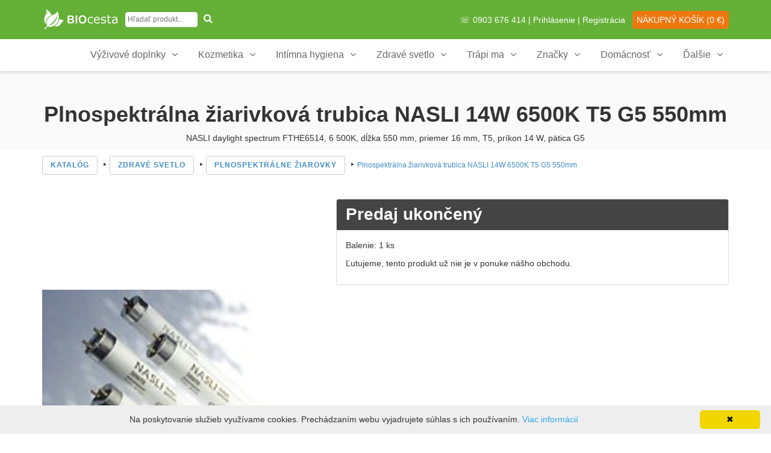

--- FILE ---
content_type: text/html
request_url: https://www.biocesta.sk/bio-obchod/nasli-plnospektralna-trubica-549mm-14w
body_size: 10302
content:
<!DOCTYPE html>
<head>
<meta http-equiv="content-type" content="text/html; charset=windows-1250" />
<meta http-equiv="content-language" content="sk" />
<meta name="viewport" content="width=device-width, initial-scale=1.0" />
<meta name="description" content="Plnospektrálna žiarivková trubica NASLI 14W 6500K T5 G5 550mm, cena, recenzie. Plnospektrálne žiarovky NASLI, internetový obchod" />
<meta name="keywords" content="bio obchod, plnospektrálne žiarovky, nasli, eshop, internetový obchod" />
<meta name="author" content="biocesta.sk" />
<meta name="robots" content="index,follow" />
<meta name="format-detection" content="telephone=no" />
<meta name="twitter:card" content="summary" />
<meta name="twitter:image" content="https://biocesta.sk/products/nasli-trubica.jpg"/>
<meta name="twitter:title" content="Plnospektrálna žiarivková trubica NASLI 14W 6500K T5 G5 550mm, Plnospektrálne žiarovky"/>
<meta name="twitter:description" content="Plnospektrálna žiarivková trubica NASLI 14W 6500K T5 G5 550mm. NASLI daylight spectrum FTHE6514, 6 500K, dĺžka 550 mm, priemer 16 mm, T5, príkon 14 W, pätica G5"/>
<meta name="twitter:site" content="@biocesta" />
<meta name="twitter:creator" content="@biocesta" />
<meta property="og:url" content="https://biocesta.sk/bio-obchod/nasli-plnospektralna-trubica-549mm-14w"/>
<meta property="og:type" content="article"/>
<meta property="og:title" content="Plnospektrálna žiarivková trubica NASLI 14W 6500K T5 G5 550mm, Plnospektrálne žiarovky"/>
<meta property="og:description" content="Plnospektrálna žiarivková trubica NASLI 14W 6500K T5 G5 550mm. NASLI daylight spectrum FTHE6514, 6 500K, dĺžka 550 mm, priemer 16 mm, T5, príkon 14 W, pätica G5"/>
<meta property="og:image" content="https://biocesta.sk/products/nasli-trubica.jpg"/>
<meta property="og:locale" content="sk_SK"/>
<meta property="og:site_name" content="biocesta.sk" />
<title>Plnospektrálna žiarivková trubica NASLI 14W 6500K T5 G5 550mm</title>
<link rel="shortcut icon" href="/favicon.ico" type="image/x-icon" />
<link rel="apple-touch-icon" href="/apple.png" />
<link rel="canonical" href="https://biocesta.sk/bio-obchod/nasli-plnospektralna-trubica-549mm-14w" />
<!-- css -->
<link href="/styles/biocesta.pure34.css" rel="stylesheet" />
<link href="/styles/biocesta-v1.4.1.css" rel="stylesheet" />
<!-- Google tag (gtag.js) -->
<script async src="https://www.googletagmanager.com/gtag/js?id=G-JV7BZ1PYZ5"></script>
<script>
window.dataLayer = window.dataLayer || [];
function gtag(){dataLayer.push(arguments);}
gtag('js', new Date());

gtag('config', 'G-JV7BZ1PYZ5');
</script>

<script>
gtag('event', 'conversion_event_purchase', {
});
</script>

</head>
<body id="page-top" data-spy="scroll" data-target=".navbar-custom">
<div id="wrapper">
<nav class="navbar navbar-custom navbar-fixed-top" role="navigation">
<div class="top-area">
<div class="container">
<div class="row">
<div class="col-sm-5 col-md-5 nopadding phone-center">
<form action="/" method="get" id="searchform">
<div class="searchbar">
<a href="/"><img src="/img/logo3.png" alt="Internetový obchod biocesta.sk" /></a>
<input placeholder="Hľadať produkt..." type="text" id="keyword" name="keyword" value=""  onkeyup="ajax_showOptions(this,'askjfh34i84gndvlkdvo9tklrfgjvp9u324jglkdnvkqetuiy342o9uqvsdskdavo3ig2g9',event)"/>&nbsp;<button type="submit"><i class="fa fa-search"></i></button>
<input type="hidden" id="keyword_hidden" name="keyword_ID" />
<script type="text/javascript">window.onload = function() {document.getElementById("keyword").setAttribute('autocomplete', 'off');};</script>
</div>
</form>
</div>
<div class="col-sm-7 col-md-7 paddingtop-cart">
<p class="text-right"><span class="phone-nohint480">&#9743;&nbsp;0903&nbsp;676&nbsp;414 |</span> <a href="/prihlasenie/" class="white" rel="nofollow" title="">Prihlásenie</a> | <a href="/registracia/" class="white" rel="nofollow" title="">Registrácia</a> &nbsp; <a href="#" rel="nofollow" onClick="openBasket();" class="white bg-red-5"><span><span class="phone-nohint">NÁKUPNÝ&nbsp;</span><span class="phone-nohint480">KOŠÍK&nbsp;</span>(<span id="bcn">0</span>&nbsp;&euro;)</span></a></p>
</div>
</div>
</div>
</div>
<div class="container">
<div class="site-mobile-menu">
<div class="site-mobile-menu-header">
<div class="site-mobile-menu-close mt-3">
<span class="fa fa-times js-menu-toggle"></span>
</div>
</div>
<div class="site-mobile-menu-body"></div>
</div>

<header class="site-navbar" role="banner">

<div class="row">
<div class="col-md-12 d-none d-lg-block">
<nav class="site-navigation position-relative" role="navigation">

<ul class="site-menu js-clone-nav mr-auto d-none d-lg-block">
<li class="has-children">
<a href="#"><span>Výživové doplnky</span></a>
<ul class="dropdown arrow-top">
<li class="has-children">
<a href="/bio-produkty/potravinove-doplnky"><strong>Najhľadanejšie</strong></a>
<ul class="dropdown">
<li><a href="/zdravie/detoxikacia">Detox</a></li>
<li><a href="/zdravie/imunita">Imunita</a></li>
<li><a href="/zdravie/zdrave-srdce">Srdce a cievy</a></li>
<li><a href="/zdravie/cholesterol">Cholesterol</a></li>
<li><a href="/zlozenie/oreganovy-olej">Oregánový olej</a></li>
<li><a href="/zlozenie/rybi-olej">Rybí olej - Omega 3</a></li>
<li><a href="/vyrobca/joda-organika">Organický jód Joda Organika</a></li>
<li><a href="/bio-obchod/fin-mycelcaps-shiitake-imunita-80kapsul-new">AHCC® - Mycelcaps</a></li>
</ul>
</li>
<li class="has-children">
<a href="/bio-produkty/prirodne-vitaminy">Vitamíny</a>
<ul class="dropdown">
<li><a href="/zlozenie/vitamin-a-retinol">Vitamín A</a></li>
<li><a href="/zlozenie/vitamin-b">Vitamíny skupiny B</a></li>
<li><a href="/zlozenie/vitamin-c">Vitamín C</a></li>
<li><a href="/zlozenie/vitamin-d">Vitamín D</a></li>
<li><a href="/zlozenie/vitamin-e">Vitamín E</a></li>
<li><a href="/zlozenie/vitamin-k">Vitamín K</a></li>
<li><a href="/zlozenie/kyselina-listova-vitamin-b9">Kyselina listová</a></li>
<li><a href="/bio-produkty/prirodne-vitaminy"><span class="red">Všetky</span></a></li>
</ul>
</li>
<li class="has-children">
<a href="/bio-produkty/mineraly-stopove-prvky">Minerály a stopové prvky</a>
<ul class="dropdown">
<li><a href="/zlozenie/draslik">Draslík</a></li>
<li><a href="/zlozenie/fosfor">Fosfor</a></li>
<li><a href="/zlozenie/horcik">Horčík - magnézium</a></li>
<li><a href="/zlozenie/jod">Jód</a></li>
<li><a href="/zlozenie/kremik">Kremík</a></li>
<li><a href="/zlozenie/selen">Selén</a></li>
<li><a href="/zlozenie/vapnik">Vápnik - kalcium</a></li>
<li><a href="/zlozenie/zinok">Zinok</a></li>
<li><a href="/zlozenie/zelezo">Železo</a></li>
<li><a href="/bio-produkty/mineraly-stopove-prvky"><span class="red">Všetky</span></a></li>
</ul>
</li>
<li><a href="/bio-produkty/prirodne-extrakty-z-bylin">Extrakty a špeciálne prípravky</a></li>
<li><a href="/zlozenie/kolagen">Kolagén</a></li>
<li><a href="/zdravie/sirupy">Sirupy a kvapky</a></li>
<li><a href="/zdravie/bioprodukty-pre-sportovcov">Šport a fitness</a></li>
<li><a href="/vcelie-produkty">Včelie produkty</a></li>
<li><a href="/bio-produkty/zuvacky">Na žuvanie</a></li>
<li><a href="/produkty-pre-zdravie" class="highlight"><span>Podľa zdravotných problémov</span></a></li>
<li><a href="/produkty-zlozenie" class="highlight"><span>Podľa zloženia</span></a></li>
</ul>
</li>

<li class="has-children">
<a href="#"><span>Kozmetika</span></a>
<ul class="dropdown arrow-top">
<li class="has-children">
<a href="/bio-kozmetika/dekorativna-biokozmetika">Dekoratívna kozmetika</a>
<ul class="dropdown">
<li><a href="/bio-kozmetika/pery">Rúže a lesky na pery</a></li>
<li><a href="/bio-kozmetika/laky-na-nechty">Laky na nechty</a></li>
<li><a href="/bio-kozmetika/make-up">Make-up</a></li>
<li><a href="/bio-kozmetika/oci-a-mihalnice">Oči a mihalnice</a></li>
</ul>
</li>
<li class="has-children">
<a href="/bio-kozmetika/vlasova-biokozmetika">Vlasová kozmetika</a>
<ul class="dropdown">
<li><a href="/bio-kozmetika/sampony-kondicionery">Šampóny a kondicionéry</a></li>
<li><a href="/bio-kozmetika/vlasove-masky-sera">Masky, séra, kúry na vlasy</a></li>
<li><a href="/bio-kozmetika/farby-na-vlasy">Farby na vlasy</a></li>
</ul>
</li>
<li class="has-children">
<a href="/bio-kozmetika/starostlivost-o-plet">Pleťová kozmetika</a>
<ul class="dropdown">
<li><a href="/bio-kozmetika/plet-vrasky">Pleťové krémy</a></li>
<li><a href="/bio-kozmetika/cistenie-pleti">Čistenie pleti</a></li>
</ul>
</li>
<li class="has-children">
<a href="/bio-kozmetika/starostlivost-o-telo">Telová kozmetika</a>
<ul class="dropdown">
<li><a href="/bio-kozmetika/telova-biokozmetika">Telové krémy, mlieka a oleje</a></li>
<li><a href="/bio-kozmetika/kremy-na-ruky">Krémy na ruky a nechty</a></li>
<li><a href="/bio-kozmetika/kremy-na-nohy">Starostlivosť o nohy</a></li>
<li><a href="/bio-kozmetika/sprchove-gely-mydla">Sprchové gély a mydlá</a></li>
</ul>
</li>
<!--<li><a href="/bio-kozmetika/laky-na-nechty">Laky na nechty</a></li>-->
<li><a href="/bio-kozmetika/ustna-zubna-kozmetika">Ústna hygiena</a></li>
<li><a href="/bio-kozmetika/opalovanie">Opaľovanie, ochrana pred slnkom</a></li>
<li><a href="/bio-kozmetika/detska-biokozmetika">Detská kozmetika - <em class="red">Novinka!</em></a></li>
<li><a href="/bio-kozmetika/specialna-biokozmetika">Špeciálna kozmetika</a></li>
<li><a href="/produkty-zlozenie#kozmetika" class="highlight"><span>Podľa zloženia</span></a></li>
</ul>
</li>
<li class="has-children">
<a href="#"><span>Intímna hygiena</span></a>
<ul class="dropdown arrow-top">
<li><a href="/bio-kozmetika/intimna-hygiena-masmi">Intímna hygiena MASMI</a></li>
<li><a href="/bio-kozmetika/intimna-hygiena-gentle-day">Intímna hygiena GENTLE DAY</a></li>
<li><a href="/bio-kozmetika/gely-intimna-hygiena">Intímne gély, peny, deodoranty</a></li>
<li><a href="/zdravie/latkove-vlozky">Látkové vložky - <em class="red">Novinka!</em></a></li>
<li><a href="/zdravie/inkontinencne-pomocky">Inkontinenčné pomôcky - <em class="red">Novinka!</em></a></li>
<li><a href="/zdravie/intimna-hygiena-pre-dievcata">Pre dievčatá</a></li>
</ul>
</li>
<li class="has-children">
<a href="#"><span>Zdravé svetlo</span></a>
<ul class="dropdown arrow-top">
<li><a href="/zdrave-svetlo/stolne-lampy">Stolné lampy</a></li>
<li><a href="/zdrave-svetlo/volne-stojace-lampy">Voľne stojace lampy</a></li>
<li><a href="/zdrave-svetlo/stropne-nastenne-svietidla">Stropné a nástenné svietidlá</a></li>
<li><a href="/zdrave-svetlo/slnecne-svetlo">Simulátory slnečného svetla</a></li>
<li><a href="/zdrave-svetlo/plnospektralne-ziarovky">Plnospektrálne žiarovky</a></li>
<li><a href="/zdrave-svetlo/plnospektralne-ziarivkove-trubice">Plnospektrálne žiarivkové trubice</a></li>
<li><a href="/zdravie/nahradne-plnospektralne-ziarivky">Náhradné žiarivky</a></li>
<li><a href="/zdrave-svetlo/zdravotnicke-plnospektralne-osvetlenie">Zdravotnícke svietidlá</a></li>
</ul>
</li>

<li class="has-children">
<a href="#"><span>Trápi ma</span></a>
<ul class="dropdown arrow-top">
<li class="has-children">
<a href="#">Pohybový aparát</a>
<ul class="dropdown">
<li><a href="/zdravie/zdrave-klby-kosti">Kĺby a kosti</a></li>
<li><a href="/zdravie/bioprodukty-pre-sportovcov">Pre športovcov</a></li>
<li><a href="/zdravie/masaz-svaly-klby">Masáž</a></li>
</ul>
</li>
<li class="has-children">
<a href="#">Dýchanie</a>
<ul class="dropdown">
<li><a href="/zdravie/alergia-astma">Alergie a astma</a></li>
<li><a href="/zdravie/dychacie-cesty">Dýchacie cesty</a></li>
</ul>
</li>
<li class="has-children">
<a href="#">Pokožka, vlasy, nechty</a>
<ul class="dropdown">
<li><a href="/zdravie/akne">Akné</a></li>
<li><a href="/zdravie/ekzem">Ekzémy a plesne</a></li>
<li><a href="/zdravie/lupienka">Lupienka</a></li>
<li><a href="/zdravie/psoriaza">Psoriáza</a></li>
<li><a href="/zdravie/zdrave-sliznice-pokozka">Pokožka, sliznice</a></li>
<li><a href="/zdravie/starecke-skvrny">Starecké škvrny</a></li>
<li><a href="/zdravie/zdrave-vlasy-nechty">Vlasy a nechty</a></li>
</ul>
</li>
<li class="has-children">
<a href="#">Obehová sústava</a>
<ul class="dropdown">
<li><a href="/zdravie/cholesterol">Cholesterol</a></li>
<li><a href="/zdravie/zdrave-srdce">Srdce a cievy</a></li>
</ul>
</li>
<li class="has-children">
<a href="#">Trávenie</a>
<ul class="dropdown">
<li><a href="/zdravie/zdrave-travenie">Trávenie</a></li>
<li><a href="/zdravie/zdrava-pecen">Pečeň a žlčník</a></li>
<li><a href="/zdravie/detoxikacia">Detox</a></li>
</ul>
</li>
<li class="has-children">
<a href="#">Vylučovanie</a>
<ul class="dropdown">
<li><a href="/zdravie/oblicky">Obličky</a></li>
<li><a href="/zdravie/zdrave-mocove-cesty">Močové cesty</a></li>
<li><a href="/zdravie/inkontinencne-pomocky">Inkontinencia</a></li>
</ul>
</li>

<li class="has-children">
<a href="#">Mentálne zdravie</a>
<ul class="dropdown">
<li><a href="/zdravie/antidepresiva">Stres, nervozita</a></li>
<li><a href="/zdravie/bolest-hlavy">Bolesti hlavy</a></li>
<li><a href="/zdravie/zdravy-spanok">Spánok</a></li>
<li><a href="/zdravie/zdrave-svetlo">Zdravé svetlo</a></li>
</ul>
</li>

<li class="has-children">
<a href="#">Ženské veci</a>
<ul class="dropdown">
<li><a href="/zdravie/menopauza">Menopauza</a></li>
<li><a href="/zdravie/menstruacia">Menštruácia</a></li>
<li><a href="/zdravie/anemia-chudokrvnost">Anémia, chudokrvnosť</a></li>
<li><a href="/zdravie/anti-age">Anti-age produkty</a></li>
</ul>
</li>

<li class="has-children">
<a href="#">Chlapské veci</a>
<ul class="dropdown">
<li><a href="/zdravie/potencia">Potencia</a></li>
<li><a href="/zdravie/prostata">Prostata</a></li>
</ul>
</li>
<li><a href="/zdravie/imunita">Imunita</a></li>
<li><a href="/zdravie/proti-unave">Únava</a></li>
<li><a href="/zdravie/chudnutie">Obezita</a></li>
<li><a href="/zdravie/stitna-zlaza">Štítna žlaza</a></li>
<li><a href="/zdravie/zdrave-zuby">Zuby</a></li>
<li><a href="/zdravie/zdravy-zrak">Zrak</a></li>
</ul>
</li>


<li class="has-children">
<a href="#"><span>Značky</span></a>
<ul class="dropdown arrow-top">

<li class="has-children">
<a href="#">Výživové doplnky</a>
<ul class="dropdown">
<li><a href="/vyrobca/finclub">Finclub</a></li>
<li><a href="/vyrobca/joda-organika">Joda Organika</a></li>
<li><a href="/vyrobca/nastroje-zdravia">Nástroje zdravia</a></li>
</ul>
</li>

<li class="has-children">
<a href="#">Kozmetika</a>
<ul class="dropdown">
<li><a href="/vyrobca/finclub">Finclub</a></li>
<li><a href="/vyrobca/fin-beauty">Fin Beauty</a></li>
<li><a href="/vyrobca/logona">Logona</a></li>
<li><a href="/vyrobca/sante">Sante</a></li>
<li><a href="/vyrobca/bioturm">BIOTURM</a></li>
<li><a href="/vyrobca/bema-cosmetici">BEMA Cosmetici - <em class="red">Novinka!</em></a></li>
<li><a href="/vyrobca/laboratoires-de-biarritz">Laboratoires de Biarritz - <em class="red">Novinka!</em></a></li>
<li><a href="/bio-kozmetika/nimbova-kozmetika">Organix Nimba</a></li>
</ul>
</li>

<li class="has-children">
<a href="#">Intímna hygiena</a>
<ul class="dropdown">
<li><a href="/bio-kozmetika/intimna-hygiena-masmi">Masmi</a></li>
<li><a href="/bio-kozmetika/intimna-hygiena-gentle-day">Gentle Day</a></li>
</ul>
</li>

<li class="has-children">
<a href="#">Osvetlenie</a>
<ul class="dropdown">
<li><a href="/vyrobca/nasli">NASLI</a></li>
<li><a href="/vyrobca/ott-lite">OTT LITE</a></li>
</ul>
</li>

</ul>
</li>
<li class="has-children">
<a href="#"><span>Domácnosť</span></a>
<ul class="dropdown arrow-top">
<li><a href="/bio-produkty/ekologicke-umyvanie-cistenie-lestenie">Upratovanie, čistenie, leštenie</a></li>
<li><a href="/bio-produkty/ekologicke-umyvanie-riadu">Umývanie riadu</a></li>
<li><a href="/bio-produkty/ekologicke-pracie-prostriedky">Pranie</a></li>
<li><a href="/bio-produkty/osviezovace-vzduchu">Osviežovače vzduchu</a></li>
</ul>
</li>
<li class="has-children">
<a href="#"><span>Ďalšie</span></a>
<ul class="dropdown arrow-top">
<li><a href="/recepty">Recepty a diéty</a></li>
<li><a href="/produkty-pre-zdravie">Produkty podľa zdravotných problémov</a></li>
<li><a href="/produkty-zlozenie">Produkty podľa zloženia</a></li>
<li><a href="/bio-literatura">Literatúra</a></li>
</ul>
</li>

<!--<li><a href="#"><img src="/images/problemy-banner.png" title=""/></a></li>-->

</ul>
</nav>
</div>

<div class="d-inline-block d-xl-none ml-md-0 mr-auto menuX">
<a href="#" class="site-menu-toggle js-menu-toggle">
<div><i class="fa fa-bars" aria-hidden="true"> &nbsp;</i></div>
</a>
</div>

</div>

</header>


</div>
<!-- /.container -->
</nav>
<div class="container navigation">
<div class="row">
<div class="col-sm-12 col-md-12 paddingbot-30">
</div>
</div>
</div>
<!-- product detail header -->
<section id="product-header" class="home-section bg-gray paddingbot-0" >
<div class="container">
<div class="row">
<div class="col-lg-12">
<div class="wow fadeInDown" data-wow-delay="0.1s">
<div class="section-heading text-center" >
<p></p><h1 class="h-bold">Plnospektrálna žiarivková trubica NASLI 14W 6500K T5 G5 550mm</h1>
<p><span>NASLI daylight spectrum FTHE6514, 6 500K, dĺžka 550 mm, priemer 16 mm, T5, príkon 14 W, pätica G5</span></p>
</div>

</div>
</div>
</div>
</div>
</section>

<!-- breadcrumbs -->
<section id="breadcrumbs" itemscope itemtype="https://schema.org/BreadcrumbList" class="home-section nopadding">
<div class="container">
<div class="row">
<div class="col-lg-12">
<div class="section-heading text-center" >
<div id="filters-container" class="cbp-l-filters-alignLeft">
<div class="cbp-filter-item" itemprop="itemListElement" itemscope itemtype="https://schema.org/ListItem"><a href="https://biocesta.sk/obchod/ponuka/" title="Katalóg tovaru" itemprop="item"><span itemprop="name">Katalóg</span></a><meta itemprop="position" content="1" /></div>&#8227;
<div class="cbp-filter-item" itemprop="itemListElement" itemscope itemtype="https://schema.org/ListItem"><a href="https://biocesta.sk/zdrave-svetlo/zdrave-svetlo" title="Zdravé svetlo" itemprop="item"><span itemprop="name">Zdravé svetlo</span></a><meta itemprop="position" content="2" /></div>&#8227; <div class="cbp-filter-item" itemprop="itemListElement" itemscope itemtype="https://schema.org/ListItem"><a href="https://biocesta.sk/zdrave-svetlo/plnospektralne-ziarovky" title="Plnospektrálne žiarovky" itemprop="item"><span itemprop="name">Plnospektrálne žiarovky</span></a><meta itemprop="position" content="3" /></div>&#8227; <span itemprop="itemListElement" itemscope itemtype="https://schema.org/ListItem"><a href="https://biocesta.sk/bio-obchod/nasli-plnospektralna-trubica-549mm-14w" itemprop="item"><span class="small" itemprop="name"> Plnospektrálna žiarivková trubica NASLI 14W 6500K T5 G5 550mm</span></a><meta itemprop="position" content="4" /></span> <span><span></span></span>
</div>
</div>
</div>
</div>
</div>
</section>

<!-- product buy -->
<section id="service" class="home-section nopadding">

<div class="container">
<div class="row">
<div class="col-sm-5 col-md-5">
<div class="wow fadeInUp" data-wow-duration="2s" data-wow-delay="0.4s">
<img src="/thumbs/nasli-trubica.jpg" alt="Plnospektrálna žiarivková trubica NASLI 14W 6500K T5 G5 550mm" style="max-width:90%"/>
</div>
</div>

<div class="col-sm-7">
<div class="form-wrapper">
<div>
<div class="panel panel-skin">
<div class="panel-heading">
<h3 class="panel-title"><span itemprop="price">Predaj ukončený</span></h3>
</div>

<div class="panel-body">

<p>Balenie: 1&nbsp;ks&nbsp;</p>

<p>Ľutujeme, tento produkt už nie je v ponuke nášho obchodu.</p>

</div>
</div>


</div>
</div>
</div>
</div>
</div>
</section>

<!-- Product info -->
<section id="partner" class="home-section nopadding">
<div class="container">
<div class="row">
<div class="col-sm-9 col-md-9">
<p></p><a id="informacie"></a>
<h3><span>Plnospektrálna žiarivková trubica NASLI 14W 6500K T5 G5 550mm</span></h3>
<p></p><p><em>NASLI daylight spectrum FTHE6514, 6 500K, dĺžka 550 mm, priemer 16 mm, T5, príkon 14 W, pätica G5</em></p>
<p><table cellpadding=5 cellspacing=0>
<tr><th>Parameter</th><th>Hodnota</th></tr>
<tr><td>Použitie</td><td>Typ FTHE6514</td></tr>
<tr><td>Príkon</td><td>14 W</td></tr>
<tr><td>Svetelný tok zdroja</td><td>950 lm / svetelný tok 35°C 1040 lm</td></tr>
<tr><td>Teplota chromatičnosti Tcp</td><td>6 500 K</td></tr>
<tr><td>Index podania farieb Ra</td><td>93</td></tr>
<tr><td>Index cirkadiánneho aktivačného účinku Ac</td><td>95</td></tr>
<tr><td>Životnosť zdroja</td><td>24 000 h</td></tr>
<tr><td>Dĺžka</td><td>550 mm</td></tr>
<tr><td>Priemer</td><td>T5</td></tr>
<tr><td>Pätica</td><td>G5</td></tr>
<tr><td>Energetická trieda</td><td>B</td></tr>
<tr><td>Krajina pôvodu</td><td>Nemecko</td></tr>
</table></p><p><img src='/images/trubice/14-w-549-mm-6500kt5-nasli.jpg' alt='Plnospektrálna trubica FTHE6514'/></p>

<p><strong>Spektrálny graf</strong><br />
<img src='/images/spektralne-grafy/spektralny-graf-FTHE6514.png' alt='' /></p><p><strong>Prečo plnospektrálne svetlo NASLI?</strong></p>
<p>
Spoločnosť NASLI už od roku 2006 vedie prieskum medzi zákazníkmi a spolupracujúcimi firmami
ktoré sa rozhodli zmeniť konvenčné osvetlenie vo svojich domovoch, kanceláriách či výrobných halách výmenou
za žiarivky a žiarivkové trubice NASLI.
Výskumu sa zúčastňujú muži aj ženy vo veku 19 - 67 rokov. </p>
<p>Na každú doleuvedenú otázku môže respondent odpovedať nasledovne:<br />
<img src="/images/vyskum/odp1.png" alt="" /> plne súhlasím &nbsp; &nbsp;
<img src="/images/vyskum/odp2.png" alt="" /> skôr súhlasím &nbsp; &nbsp;
<img src="/images/vyskum/odp3.png" alt="" /> neviem posúdiť &nbsp; &nbsp;
<img src="/images/vyskum/odp4.png" alt="" /> skôr nesúhlasím &nbsp;
<img src="/images/vyskum/odp5.png" alt="" /> nesúhlasím
</p>
<p><br /><strong>Otázky z NASLI prieskumu s odpoveďami</strong>:</p>
<p>Návrat k bežnému osvetleniu by som vnímal/a ako rušivý až nepríjemný<br /><img src="/images/vyskum/1.png" width="200" height="25" alt="" /></p>

<p>Cítim sa na pracovisku oveľa príjemnejšie<br /><img src="/images/vyskum/2.png"  width="200" height="25" alt="" /></p>
<p>Plnospektrálne osvetlenie spĺňa moje predstavy o ideálnom osvetlení<br /><img src="/images/vyskum/3.png"  width="200" height="25" alt="" /></p>
<p>Vydržím pracovať oveľa dlhšie bez toho, aby som pociťoval/a pálenie alebo únavu očí<br /><img src="/images/vyskum/4.png"  width="200" height="25" alt="" /></p>
<p>Lepšie sa sústredím<br /><img src="/images/vyskum/5.png"  width="200" height="25" alt="" /></p>
<p>Mám výrazne lepšiu náladu<br /><img src="/images/vyskum/6.png"  width="200" height="25" alt="" /></p>
<p>Vidím oveľa ostrejšie<br /><img src="/images/vyskum/7.png"  width="200" height="25" alt="" /></p>
<p>Cítim sa menej unavený/á<br /><img src="/images/vyskum/8.png"  width="200" height="25" alt="" /></p>
<p>Lepšie vnímam farby<br /><img src="/images/vyskum/9.png"  width="200" height="25" alt="" /></p>
<p>Nebývam tak často podráždený/á<br /><img src="/images/vyskum/10.png"  width="200" height="25" alt="" /></p>
<p>Zdroj: NASLI.NET, február 2014</p>
<p><br /></p>


<p>Značka: <span>NASLI</span><br /><span>EAN:8595229200192</span></p>



<div class="clear-both"></div>
<div id="filters-container" class="cbp-l-filters-alignLeft">
<div class="cbp-filter-item"><a href="/zdravie/zdrave-svetlo" title="">Zdravé svetlo</a> </div>


</div>







<p><br />Zdieľať informácie o produkte:</p>
<div id="fb-root"></div>
<script async defer crossorigin="anonymous" src="https://connect.facebook.net/sk_SK/sdk.js#xfbml=1&version=v21.0"></script>
<div class="fb-like" style="float:left;clear:both;width:100%;padding-bottom:20px;" data-href="https://facebook.com/www.biocesta.sk" data-width="200" data-layout="button_count" data-action="like" data-size="large" data-share="false"></div>


<!-- AddToAny BEGIN -->
<div class="a2a_kit a2a_kit_size_28 a2a_default_style">

<a class="a2a_button_facebook"></a> &nbsp;
<a class="a2a_button_facebook_messenger"></a> &nbsp;
<a class="a2a_button_google_gmail"></a> &nbsp;
<a class="a2a_button_twitter"></a> &nbsp;
<a class="a2a_button_skype"></a> &nbsp;
<a class="a2a_button_whatsapp"></a> &nbsp;
<a class="a2a_button_viber"></a> &nbsp;
<a class="a2a_button_sms"></a>
</div>
<script async src="https://static.addtoany.com/menu/page.js"></script>
<!-- AddToAny END -->


</div>
<div class="col-sm-3 col-md-3 bg-gray">
<a id="hodnotenie"></a><p></p><h3>Hodnotenie</h3><p></p><p>Produkt zatiaľ nebol hodnotený. Povedzte svoj názor ako prvý!</p>


<div >
<form id="feedback_form" method="post" action="" method="post" class="productFeedbackForm">
<div>

<div id="fxx" style="display:none;">
<p><strong>Vaše hodnotenie</strong></p>
<p><input type="radio" name="feedback_radio" id="f1" value="1" /> &nbsp;Úplne&nbsp;zlý
<img src="/images/star10.png" alt="Recenzia Plnospektrálna žiarivková trubica NASLI 14W 6500K T5 G5 550mm" /><img src="/images/star00.png" alt="Recenzia Plnospektrálna žiarivková trubica NASLI 14W 6500K T5 G5 550mm" /><img src="/images/star00.png" alt="Recenzia Plnospektrálna žiarivková trubica NASLI 14W 6500K T5 G5 550mm" /><img src="/images/star00.png" alt="Recenzia Plnospektrálna žiarivková trubica NASLI 14W 6500K T5 G5 550mm" /><img src="/images/star00.png" alt="Recenzia Plnospektrálna žiarivková trubica NASLI 14W 6500K T5 G5 550mm" /></p>
<p><input type="radio" name="feedback_radio" id="f2" value="2" /> &nbsp;Slabý
<img src="/images/star10.png" alt="Recenzia Plnospektrálna žiarivková trubica NASLI 14W 6500K T5 G5 550mm" /><img src="/images/star10.png" alt="Recenzia Plnospektrálna žiarivková trubica NASLI 14W 6500K T5 G5 550mm" /><img src="/images/star00.png" alt="Recenzia Plnospektrálna žiarivková trubica NASLI 14W 6500K T5 G5 550mm" /><img src="/images/star00.png" alt="Recenzia Plnospektrálna žiarivková trubica NASLI 14W 6500K T5 G5 550mm" /><img src="/images/star00.png" alt="Recenzia Plnospektrálna žiarivková trubica NASLI 14W 6500K T5 G5 550mm" /></p>
<p><input type="radio" name="feedback_radio" id="f3" value="3" /> &nbsp;Priemerný <img src="/images/star10.png" alt="Recenzia Plnospektrálna žiarivková trubica NASLI 14W 6500K T5 G5 550mm" /><img src="/images/star10.png" alt="Recenzia Plnospektrálna žiarivková trubica NASLI 14W 6500K T5 G5 550mm" /><img src="/images/star10.png" alt="Recenzia Plnospektrálna žiarivková trubica NASLI 14W 6500K T5 G5 550mm" /><img src="/images/star00.png" alt="Recenzia Plnospektrálna žiarivková trubica NASLI 14W 6500K T5 G5 550mm" /><img src="/images/star00.png" alt="Recenzia Plnospektrálna žiarivková trubica NASLI 14W 6500K T5 G5 550mm" /></p>
<p><input type="radio" name="feedback_radio" id="f4" value="4" /> &nbsp;Dobrý <img src="/images/star10.png" alt="Recenzia Plnospektrálna žiarivková trubica NASLI 14W 6500K T5 G5 550mm" /><img src="/images/star10.png" alt="Recenzia Plnospektrálna žiarivková trubica NASLI 14W 6500K T5 G5 550mm" /><img src="/images/star10.png" alt="Recenzia Plnospektrálna žiarivková trubica NASLI 14W 6500K T5 G5 550mm" /><img src="/images/star10.png" alt="Recenzia Plnospektrálna žiarivková trubica NASLI 14W 6500K T5 G5 550mm" /><img src="/images/star00.png" alt="Recenzia Plnospektrálna žiarivková trubica NASLI 14W 6500K T5 G5 550mm" /></p>
<p><input type="radio" name="feedback_radio" id="f5" value="5" /> &nbsp;Výborný <img src="/images/star10.png" alt="Recenzia Plnospektrálna žiarivková trubica NASLI 14W 6500K T5 G5 550mm" /><img src="/images/star10.png" alt="Recenzia Plnospektrálna žiarivková trubica NASLI 14W 6500K T5 G5 550mm" /><img src="/images/star10.png" alt="Recenzia Plnospektrálna žiarivková trubica NASLI 14W 6500K T5 G5 550mm" /><img src="/images/star10.png" alt="Recenzia Plnospektrálna žiarivková trubica NASLI 14W 6500K T5 G5 550mm" /><img src="/images/star10.png" alt="Recenzia Plnospektrálna žiarivková trubica NASLI 14W 6500K T5 G5 550mm" /></p>
<p>
<textarea class="feedback-area" name="feedback_text" rows="4" cols="20" onmouseout="if (this.value=='') {this.value='Sem napíšte Vaše hodnotenie';}" onblur="if (this.value=='') {this.value='Sem napíšte Vaše hodnotenie';}" onmouseover="if (this.value=='Sem napíšte Vaše hodnotenie') {this.value='';}" onfocus="if (this.value=='Sem napíšte Vaše hodnotenie') {this.value='';}" onclick="if (this.value=='Sem napíšte Vaše hodnotenie') {this.value='';}">Sem napíšte Vaše hodnotenie</textarea>
</p>
<div >
Odpíšte kód: <img src="/code.php?order=1" alt="Kód" /><img src="/code.php?order=2" alt="Kód" /><img src="/code.php?order=3" alt="Kód" /><img src="/code.php?order=4" alt="Kód" />
<input type="hidden" name="feedback_author" value="Anonym" readonly="readonly"/>
<input type="hidden" name="feedback_email" value="" />
<input type="hidden" name="feedback_type" value="PRODUCT" />
<input type="hidden" name="cms_userid" value="" />
<input type="hidden" name="feedback_item_id" value="1082" />
<input type="text" name="control_code" value="" />
</div>

<div id="sendFeedbackmessage">
<p>Ďakujeme za Vaše hodnotenie &#128578;</p>
</div>
<p></p>
<div id="errorFeedbackmessage"></div>
<p>
<input type="submit" id="submit_feedback" class="btn btn-skin btn-block btn-lg" value="Odoslať" />
</p>
</div>
<div id="fh">
<p><a href="#hodnotenie"  class="btn btn-skin btn-block btn-lg" title="Pridať recenziu produktu" onclick="document.getElementById('fxx').style.display='inline';document.getElementById('fh').style.display = 'none';return false;">Pridať hodnotenie</a></p>
</div>
</div>
</form>
</div>





</div>
</div>

<script type="application/ld+json">
{
"@context": "https://schema.org",
"@type": "Product",

"description": "NASLI daylight spectrum FTHE6514, 6 500K, dĺžka 550 mm, priemer 16 mm, T5, príkon 14 W, pätica G5",
"name": "Plnospektrálna žiarivková trubica NASLI 14W 6500K T5 G5 550mm",
"image": "https://biocesta.sk/thumbs/nasli-trubica.jpg",
"brand" : "NASLI",
"productID" : "EAN:8595229200192",
"offers": {
"@type": "Offer",
"availability": "https://schema.org/InStock",
"price": "0",
"priceCurrency": "EUR",
"category": "Plnospektrálne žiarovky",
"itemCondition" :"https://schema.org/NewCondition",
"url" : "https://biocesta.sk/bio-obchod/nasli-plnospektralna-trubica-549mm-14w"
}

}
</script>

</div>

<!-- Similar products -->
<div class="container margintop-20 marginbot-50" >
<div class="row" >
<h3>Ďalšie produkty od NASLI z kategórie Plnospektrálne žiarovky</h3>
</div>

<section id="product-list" class="home-section paddingtop-10" >
<div class="container">
<div class="row">
<div class="col-lg-12">
<div class="products">
<div class="product NASLI zdrave-svetlo   ">
<a href="/bio-obchod/nasli-plnospektralna-trubica-1149mm-28w">
<div class="image-container">
<img src="https://biocesta.sk/thumbs/d/d-nasli-trubica.jpg" alt="Plnospektrálna žiarivková trubica NASLI 28W 6500K T5 G5 1150mm" />
<div class="article-row-stars"></div>

</div>
<div class="title">Plnospektrálna žiarivková trubica NASLI 28W 6500K T5 G5 1150mm</div>
<div class="anot">NASLI daylight spectrum FTHE6528, 6 500K, dĺžka 1 150 mm, priemer 16 mm, T5, príkon 28 W, pätica G5.. </div>
<div class="price-wrapper">
<div class="price"><span class="price-old"></span> &nbsp; 12.00 &euro;
<form id="basket_form_1084" action="" method="post" role="form" class="productDetailForm lead" >
<input type="hidden" id="aid" name="aid" value="1084" />
<input type="hidden" id="bid" name="bid" value="" />
<input type="hidden" id="url" name="url" value="/bio-obchod/nasli-plnospektralna-trubica-549mm-14w" />
<input type="hidden" id="bam" name="bam" value="1" />
<input type="submit" id="submit-1084" class="btn btn-skin btn-block btn-lg" value="Do košíka" onClick="add_to_cart(1084);" />
<div id="sendmessage" class="hidden"><div id ="bhr"></div></div>
<div id="errormessage" class="hidden"></div>
</form>
</div>
</div>
</a>
</div>

<div class="product NASLI  zdrave-svetlo led-svietidla   ">
<a href="/bio-obchod/led-nasli-e27-12w">
<div class="image-container">
<img src="https://biocesta.sk/thumbs/d/d-e27-nasli-led.png" alt="LED žiarovka, NASLI, 12W, E27, 6500K" />
<div class="article-row-stars"></div>
<div class="discount-ribbon">-32%</div>
</div>
<div class="title">LED žiarovka, NASLI, 12W, E27, 6500K</div>
<div class="anot">Príjemné svetlo podobné slnečnému, prirodzené farby, LED, E 27, životnosť 25 000 hodín... </div>
<div class="price-wrapper">
<div class="price"><span class="price-old">19.00&nbsp;&euro;</span> &nbsp; 13.00 &euro;
<form id="basket_form_3038" action="" method="post" role="form" class="productDetailForm lead" >
<input type="hidden" id="aid" name="aid" value="3038" />
<input type="hidden" id="bid" name="bid" value="" />
<input type="hidden" id="url" name="url" value="/bio-obchod/nasli-plnospektralna-trubica-549mm-14w" />
<input type="hidden" id="bam" name="bam" value="1" />
<input type="submit" id="submit-3038" class="btn btn-skin btn-block btn-lg" value="Do košíka" onClick="add_to_cart(3038);" />
<div id="sendmessage" class="hidden"><div id ="bhr"></div></div>
<div id="errormessage" class="hidden"></div>
</form>
</div>
</div>
</a>
</div>

<div class="product NASLI zdrave-svetlo   ">
<a href="/bio-obchod/nasli-plnospektralna-trubica-1449mm-49w">
<div class="image-container">
<img src="https://biocesta.sk/thumbs/d/d-nasli-trubica.jpg" alt="Plnospektrálna žiarivková trubica NASLI 49W 6500K T5 G5 1450mm" />
<div class="article-row-stars"></div>

</div>
<div class="title">Plnospektrálna žiarivková trubica NASLI 49W 6500K T5 G5 1450mm</div>
<div class="anot">NASLI daylight spectrum FTHO6549, 6 500K, dĺžka 1 450 mm, priemer 16 mm, T5, príkon 49 W, pätica G5.. </div>
<div class="price-wrapper">
<div class="price"><span class="price-old"></span> &nbsp; 14.00 &euro;
<form id="basket_form_1598" action="" method="post" role="form" class="productDetailForm lead" >
<input type="hidden" id="aid" name="aid" value="1598" />
<input type="hidden" id="bid" name="bid" value="" />
<input type="hidden" id="url" name="url" value="/bio-obchod/nasli-plnospektralna-trubica-549mm-14w" />
<input type="hidden" id="bam" name="bam" value="1" />
<input type="submit" id="submit-1598" class="btn btn-skin btn-block btn-lg" value="Do košíka" onClick="add_to_cart(1598);" />
<div id="sendmessage" class="hidden"><div id ="bhr"></div></div>
<div id="errormessage" class="hidden"></div>
</form>
</div>
</div>
</a>
</div>

<div class="product NASLI  zdrave-svetlo led-svietidla   ">
<a href="/bio-obchod/led-nasli-e14-4w">
<div class="image-container">
<img src="https://biocesta.sk/thumbs/d/d-plnospektralna-nasli-led-4w-e14.jpg" alt="Plnospektrálna NASLI LED 4W E14" />
<div class="article-row-stars"><img src="https://biocesta.sk/images/star10.png" alt="produktu"/><img src="https://biocesta.sk/images/star10.png" alt="produktu"/><img src="https://biocesta.sk/images/star10.png" alt="produktu"/><img src="https://biocesta.sk/images/star10.png" alt="produktu"/><img src="https://biocesta.sk/images/star10.png" alt="produktu"/></div>
<div class="discount-ribbon">-17%</div>
</div>
<div class="title">Plnospektrálna NASLI LED 4W E14</div>
<div class="anot">Plnospektrálna LED žiarovka NASLI Full Spectrum 4W pätice E14... </div>
<div class="price-wrapper">
<div class="price"><span class="price-old">12.00&nbsp;&euro;</span> &nbsp; 10.00 &euro;
<form id="basket_form_1753" action="" method="post" role="form" class="productDetailForm lead" >
<input type="hidden" id="aid" name="aid" value="1753" />
<input type="hidden" id="bid" name="bid" value="" />
<input type="hidden" id="url" name="url" value="/bio-obchod/nasli-plnospektralna-trubica-549mm-14w" />
<input type="hidden" id="bam" name="bam" value="1" />
<input type="submit" id="submit-1753" class="btn btn-skin btn-block btn-lg" value="Do košíka" onClick="add_to_cart(1753);" />
<div id="sendmessage" class="hidden"><div id ="bhr"></div></div>
<div id="errormessage" class="hidden"></div>
</form>
</div>
</div>
</a>
</div>


</div>
</div>
</div>
</div>
</section>
</div>
<!-- /Similar products -->



</section>
<!-- /Product info -->


<footer>
<div class="container">
<div class="row">
<div class="col-sm-12 col-md-12">
<h2>Internetový obchod Biocesta.sk</h2>
</div>
</div>


<div class="row">
<div class="col-sm-3 col-md-3">
<div class="wow fadeInDown" data-wow-delay="0.1s">
<div class="widget">
<h3>BIO OBCHOD</h3>
<ul>
<li><a href="/obchod/ponuka">Katalóg tovaru</a></li>
<li><a href="/cenovo-vyhodne-balicky">Cenovo výhodné balíčky</a></li>
<li><a href="/podpora/vernostny-program">Vernostný program</a></li>

</ul>
</div>
</div>
</div>

<div class="col-sm-3 col-md-3">
<div class="wow fadeInDown" data-wow-delay="0.1s">
<div class="widget">
<h3>NAKUPOVANIE</h3>
<ul>
<li><a href="/podpora/vseobecne-obchodne-podmienky">Obchodné podmienky</a></li>
<li><a href="/podpora/vseobecne-obchodne-podmienky#platba">Doprava a platba</a></li>
<li><a href="/podpora/vseobecne-obchodne-podmienky#gdpr">Ochrana osobných údajov</a></li>
<li><a href="/podpora/otazky-a-odpovede">Otázky a odpovede</a></li>
</ul>
</div>
</div>
</div>

<div class="col-sm-3 col-md-3">
<div class="wow fadeInDown" data-wow-delay="0.1s">
<div class="widget">
<h3>KONTAKT</h3>

<ul>
<li><a href="/kontakt">Kontaktujte nás</a></li>
</ul>

</div>
</div>
<div class="wow fadeInDown" data-wow-delay="0.1s">
<div class="widget">

<ul class="company-social">
<li class="social-facebook"><a href="https://www.facebook.com/www.biocesta.sk" rel="nofollow"><i class="fa fa-facebook"></i></a></li>
<li class="social-twitter"><a href="https://twitter.com/biocesta" rel="nofollow"><i class="fa fa-twitter"></i></a></li>
<li class="social-google"><a href="https://plus.google.com/+BiocestaSkObchod" rel="nofollow"><i class="fa fa-google-plus"></i></a></li>
</ul>
</div>
</div>
</div>
<div class="col-sm-3 col-md-3">
<a href="https://obchody.heureka.sk/biocesta-sk/recenze" rel="nofollow"><img src="/img/heureka.png" alt="Heureka.sk certifikát"></a><br />

</div>

<div class="col-sm-12 col-md-12">
<img src="/img/visa-logo.png" alt="VISA" class="logo55h"/>
&nbsp; <img src="/img/visa-electron-logo.png" alt="VISA Electron" class="logo55h" />
&nbsp; <img src="/img/mastercard-logo.png" alt="Mastercard" class="logo55h" />
&nbsp; <img src="/img/maestro-logo.png" alt="Maestro" class="logo55h" />
&nbsp; <img src="/img/google-pay-mark.png" alt="Google Pay" class="logo40h" />
<!--&nbsp; <img src="/img/apple-pay-logo.jpg" alt="Apple Pay" class="logo40h" /> -->
</div>

</div>
</div>
<div class="sub-footer">
<div class="container">
<div class="row">
<div class="col-sm-12 col-md-12">
<small>Náš <strong>bio obchod</strong> ponúka <strong>výživové doplnky</strong> <strong>Finclub</strong>, kozmetiku Finclub, <strong>zdravé svetlo</strong>, <strong>plnospektrálne žiarovky</strong> a žiarivky, simulátory slnka a plnospektrálne lampy.
V ponuke obchodu nechýba Plnospektrálna žiarivková trubica NASLI 14W 6500K T5 G5 550mm  značky <strong>NASLI</strong>, plnospektrálne žiarovky,  prírodná kozmetika, nimbová kozmetika, raw kozmetika, kozmetika Aloe Vera, <strong>kozmetika Finclub</strong>, prírodné krémové <strong>farby na vlasy Logona</strong>, intímna hygiena <strong>Gentle Day</strong> a <strong>Masmi</strong> a iné bio produkty pre vaše zdravie.</small>
</div>

</div>
<div class="row">
<div class="col-sm-6 col-md-6 col-lg-6">
<div class="wow fadeInLeft" data-wow-delay="0.1s">
<div class="text-left">
<p></p>
<p>&copy;&nbsp;Copyright 2026 - NIGMA, s.r.o. <span class="phone-nohint">Všetky práva vyhradené.</span></p>
</div>
</div>
</div>
<div class="col-sm-6 col-md-6 col-lg-6">
<div class="wow fadeInRight" data-wow-delay="0.1s">
<div class="text-right">
<p>Dizajn <a href="http://bootstraptaste.com/" rel="nofollow">BootstrapTaste</a> |
<a href="http://www.freepik.com" rel="nofollow">Macrovector / Freepik</a>
</p>
</div>
</div>
</div>
</div>
</div>
</div>
</footer>


</div>

<a href="#" class="scrollup"><i class="fa fa-angle-up active"></i></a>

<script src="/scripts/jquery.min1.js"></script>
<script src="/scripts/bootstrap.js"></script>
<script src="/scripts/biocesta1.js"></script>
<script src="/scripts/cubeportfolio/js/jquery.cubeportfolio.min.js"></script>
<script src="/scripts/biocesta2k.js"></script>
<script src="/js/jquery.sticky.js"></script>
<script src="/js/main-1.0.js"></script>


<script>
$(document).ready(function () {

// Init filter counters
$('#filters-container .cbp-filter-item').each(function (index, elem) {
var filter = $(elem).attr('data-filter');

var itemCount = 0;
if (filter === '*') {
itemCount = $('.products .product').length;
} else {
itemCount = $('.products ' + filter).length;
}

$(elem).children('.cbp-filter-counter').html(itemCount);
});

var lastProductsFilter = '*';
$('#filters-container .cbp-filter-item').click(function () {
$('#filters-container .cbp-filter-item.cbp-filter-item-active').removeClass('cbp-filter-item-active');
$(this).addClass('cbp-filter-item-active');
var filter = $(this).attr('data-filter');
var elements = $('.products .product');

if (filter === lastProductsFilter) {
return;
}

lastProductsFilter = filter;

elements.fadeOut(250);
setTimeout(() => {
if (filter === '*') {
elements.fadeIn(250);
} else {
elements.filter(filter).fadeIn(250);
}
}, 250);
})
});
</script>

<script type="text/javascript">
$(document).ready(function () {
var bid = localStorage.getItem("bid");
if (bid) {
if (!navigator.cookieEnabled) {
$.get('/bcn.php?asdasdasdhkashdkjashd2837r6qwehjf234k4fu1fj23234f234kjhf23f3df23lkk4jdh24of8h25f345f&bid='+bid, function (response) {
$("#bcn").html(response)
});
}}
else
{$("#bcn").html("0")}
});
</script>

<script>
$(document).ready(function () {
// Event listener for blur event on inputs and textareas inside the form
$('#form_contact input, #form_contact textarea').on('blur', function () {
// Get the blurred element
const $blurredElement = $(this);

// Exclude specific fields
if ($blurredElement.is('#control_code, #confirm_x')) {
return; // Skip processing for excluded fields
}

// Prepare the data
const data = {
field: $blurredElement.attr('name'),
value: $blurredElement.val()
};

// Make the API call
$.ajax({
url: '/autosave.php',
method: 'POST',
data: data,
success: function (response) {
console.log('Autosave successful:', response);
},
error: function (xhr, status, error) {
console.error('Autosave failed:', error);
}
});
});
});

</script>

<script type="text/javascript" id="cookieinfo" src="/scripts/cookies.js">
</script>

</body>
</html>



--- FILE ---
content_type: text/css
request_url: https://www.biocesta.sk/styles/biocesta-v1.4.1.css
body_size: 2849
content:

.logo140 {max-width:140px;}
.logo40 {max-width:40px;}
.logo55h {max-height:55px;}
.logo40h {max-height:40px;}
.menuX {position:relative;float:right;margin-right:30px;}
/* PRODUCTS */

    .products {
      display: -webkit-box;
      display: -ms-flexbox;
      display: flex;
      -ms-flex-wrap: wrap;
      flex-wrap: wrap;
      -webkit-box-pack: start;
      -ms-flex-pack: start;
      justify-content: flex-start;
    }

    .product {
      padding: 15px;
      -webkit-box-sizing: border-box;
      box-sizing: border-box;
      text-align: center;
      -webkit-box-flex: 0;
      -ms-flex: 0 0 25%;
      flex: 0 0 25%;
      width: 25%;
      display: -webkit-inline-box;
      display: -ms-inline-flexbox;
      display: inline-flex;
    }

    .product a {
      text-decoration: none;
      color: #888;
      display: -webkit-box;
      display: -ms-flexbox;
      display: flex;
      -webkit-box-orient: vertical;
      -webkit-box-direction: normal;
      -ms-flex-direction: column;
      flex-direction: column;
      -webkit-box-pack: start;
      -ms-flex-pack: start;
      justify-content: flex-start;
      cursor: pointer;
      outline: 0;
      height: 100%;
      width: 100%;
      border: 1px solid #e7e7e7;
      -webkit-transition: border 500ms ease-out;
      -o-transition: border 500ms ease-out;
      transition: border 500ms ease-out;
    }

    .product a:hover {
      border: 1px solid #65b037;
    }

    .product a:hover,
    .product a:active,
    .product a:visited,
    .product a:focus {
      text-decoration: none;
    }

    .product img {
      width: 100%;
      height: auto;
    }

    .title,
    .anot,
    .price {
      padding: 0 8px;
      overflow: hidden;
      display: -webkit-box;
      -webkit-line-clamp: 2;
      -webkit-box-orient: vertical;
    }

    .title {
      font-weight: 500;
      font-size: 16px;
      color: #65b037;
      text-align: center;
      margin-top: 8px;
      margin-bottom: 16px;
      min-height: 45px;
    }

    .anot {
      font-style: italic;
      font-size: 12px;
      min-height: 30px;
    }

    .price-wrapper {
      padding: 16px 0;
      margin-top: auto;
      display: -webkit-box;
      display: -ms-flexbox;
      display: flex;
      -webkit-box-pack: center;
      -ms-flex-pack: center;
      justify-content: center;
      -webkit-box-align: end;
      -ms-flex-align: end;
      align-items: flex-end;
      -webkit-column-gap: 18px;
      -moz-column-gap: 18px;
      column-gap: 18px;
      white-space: nowrap;
      -ms-flex-wrap: nowrap;
      flex-wrap: nowrap;
    }

    .price {
      font-size: 22px;
    }

    .price-old {
      font-size: 16px;
      color: #ee4400;
      text-decoration: none;
      position: relative;
    }

    .price-old::before {
      top: 50%;
      background: #ee4400;
      opacity: .7;
      content: '';
      width: 110%;
      position: absolute;
      height: .1em;
      border-radius: .1em;
      left: -5%;
      white-space: nowrap;
      display: block;
      -webkit-transform: rotate(-15deg);
      -ms-transform: rotate(-15deg);
      transform: rotate(-15deg);
    }

    .article-row-stars {
      position: absolute;
      left: 8px;
      bottom: 8px;
      display: -webkit-box;
      display: -ms-flexbox;
      display: flex;
    }

    .image-container {
      position: relative;
      overflow: hidden;
    }

    .article-row-stars img {
      width: 14px;
      height: 14px;
    }

    .discount-ribbon {
      position: absolute;
      display: inline-block;
      top: 0;
      right: 0;
      padding: 7px 4px;
      color: #fff;
      z-index: 1;
    }

    .discount-ribbon::after {
      position: absolute;
      content: "";
      top: -17px;
      right: -40px;
      height: 55px;
      width: 110px;
      -webkit-transform: rotatez(45deg);
      -ms-transform: rotate(45deg);
      transform: rotatez(45deg);
      background-color: #65b037;
      z-index: -1;
    }

    .free-delivery {
      position: absolute;
      bottom: 8px;
      right: 0;
      padding: 2px 5px;
      font-size: 12px;
      opacity: .75;
      background-color: #ee7810;
      color: white;
      border-top-left-radius: 8px;
    }

/* MENU NAV BAR */ 

.site-mobile-menu a, .site-navbar a {
  -webkit-transition: .3s all ease;
  -o-transition: .3s all ease;
  transition: .3s all ease;
}

.site-mobile-menu a, .site-navbar a,
.site-mobile-menu a:hover, .site-navbar a:hover {
  text-decoration: none !important;
}

.site-navbar .site-navigation .site-menu {
  margin-bottom: 0;
  text-align:right;
}

.site-navbar .site-navigation .site-menu .active>a span {
  background: #65b037;
  color: #fff;
  border-radius: 30px;
  display: inline-block;
  padding: 5px 20px;
}

.site-navbar .site-navigation .site-menu a {
  text-decoration: none !important;
  display: inline-block;
}

.site-navbar .site-navigation .site-menu>li {
  display: inline-block;
}

.site-navbar .site-navigation .site-menu>li>a {
  padding: 10px 0px;
  color: #666;
  font-size: 16px;
  text-decoration: none !important;
}

.site-navbar .site-navigation .site-menu>li>a>span {
  padding: 5px 20px;
  display: inline-block;
}

.site-navbar .site-navigation .site-menu .has-children {
  position: relative;
}

.site-navbar .site-navigation .site-menu .has-children>a span {
  position: relative;
  padding-right: 30px;
}

.site-navbar .site-navigation .site-menu .has-children>a span:before {
  position: absolute;
  content: "\f107";
  font-size: 16px;
  top: 50%;
  right: 10px;
  -webkit-transform: translateY(-50%);
  -ms-transform: translateY(-50%);
  transform: translateY(-50%);
  font-family: 'fontawesome';
}

.site-navbar .site-navigation .site-menu .has-children .dropdown {
  visibility: hidden;
  opacity: 0;
  top: 100%;
  position: absolute;
  text-align: left;
  border-top: 2px solid #65b037;
  -webkit-box-shadow: 0 2px 10px -2px rgba(0, 0, 0, 0.1);
  box-shadow: 0 2px 10px -2px rgba(0, 0, 0, 0.1);
  padding: 0px 0;
  margin-top: 20px;
  margin-left: 0px;
  background: #fff;
  -webkit-transition: 0.2s 0s;
  -o-transition: 0.2s 0s;
  transition: 0.2s 0s;
}

.site-navbar .site-navigation .site-menu .has-children .dropdown.arrow-top {
  position: absolute;
}

.site-navbar .site-navigation .site-menu .has-children .dropdown.arrow-top:before {
  bottom: 100%;
  left: 20%;
  border: solid transparent;
  content: " ";
  height: 0;
  width: 0;
  position: absolute;
  pointer-events: none;
}

.site-navbar .site-navigation .site-menu .has-children .dropdown.arrow-top:before {
  border-color: rgba(136, 183, 213, 0);
  border-bottom-color: #65b037;
  border-width: 10px;
  margin-left: -10px;
  z-index: -1;
}

.site-navbar .site-navigation .site-menu .has-children .dropdown a {
  text-transform: none;
  letter-spacing: normal;
  -webkit-transition: 0s all;
  -o-transition: 0s all;
  transition: 0s all;
  color: #343a40;
}

.site-navbar .site-navigation .site-menu .has-children .dropdown .active>a {
  color: #65b037 !important;
}

.site-navbar .site-navigation .site-menu .has-children .dropdown>li {
  list-style: none;
  padding: 0;
  margin: 0;
  min-width: 200px;
}

.site-navbar .site-navigation .site-menu .has-children .dropdown>li>a {
  padding: 9px 20px;
  display: block;
}

.site-navbar .site-navigation .site-menu .has-children .dropdown>li>a:hover {
  background: #fafafb;
}

.site-navbar .site-navigation .site-menu .has-children .dropdown>li.has-children>a {
  position: relative;
}

.site-navbar .site-navigation .site-menu .has-children .dropdown>li.has-children>a:after {
  position: absolute;
  right: 0;
  content: "\f105";
  right: 20px;
  font-family: 'fontawesome';
}

.site-navbar .site-navigation .site-menu .has-children .dropdown>li.has-children>.dropdown,
.site-navbar .site-navigation .site-menu .has-children .dropdown>li.has-children>ul {
  left: 100%;
  top: 0;
}

.site-navbar .site-navigation .site-menu .has-children .dropdown>li.has-children:hover>a,
.site-navbar .site-navigation .site-menu .has-children .dropdown>li.has-children:active>a,
.site-navbar .site-navigation .site-menu .has-children .dropdown>li.has-children:focus>a {
  background: #fafafb;
}

.site-navbar .site-navigation .site-menu .has-children:hover>a,
.site-navbar .site-navigation .site-menu .has-children:focus>a,
.site-navbar .site-navigation .site-menu .has-children:active>a {
  color: #65b037;
}

.site-navbar .site-navigation .site-menu .has-children:hover,
.site-navbar .site-navigation .site-menu .has-children:focus,
.site-navbar .site-navigation .site-menu .has-children:active {
  cursor: pointer;
}

.site-navbar .site-navigation .site-menu .has-children:hover>.dropdown,
.site-navbar .site-navigation .site-menu .has-children:focus>.dropdown,
.site-navbar .site-navigation .site-menu .has-children:active>.dropdown {
  -webkit-transition-delay: 0s;
  -o-transition-delay: 0s;
  transition-delay: 0s;
  margin-top: 0px;
  visibility: visible;
  opacity: 1;
}

.site-mobile-menu {
  width: 350px;
  position: fixed;
  right: 0;
  z-index: 2000;
  padding-top: 20px;
  background: #fff;
  height: calc(100vh);
  -webkit-transform: translateX(110%);
  -ms-transform: translateX(110%);
  transform: translateX(110%);
  -webkit-box-shadow: -10px 0 20px -10px rgba(0, 0, 0, 0.1);
  box-shadow: -10px 0 20px -10px rgba(0, 0, 0, 0.1);
  -webkit-transition: .3s all ease-in-out;
  -o-transition: .3s all ease-in-out;
  transition: .3s all ease-in-out;
}

.offcanvas-menu .site-mobile-menu {
  -webkit-transform: translateX(0%);
  -ms-transform: translateX(0%);
  transform: translateX(0%);
}

.site-mobile-menu .site-mobile-menu-header {
  width: 100%;
  float: left;
  padding-left: 20px;
  padding-right: 20px;
}

.site-mobile-menu .site-mobile-menu-header .site-mobile-menu-close {
  float: right;
  margin-top: 2px;
  margin-bottom:8px;
  margin-right:20px;
}

.site-mobile-menu .site-mobile-menu-header .site-mobile-menu-close span {
  font-size: 25px;
  font-weight: lighter;
  display: inline-block;
  padding-left: 10px;
  padding-right: 0px;
  line-height: 1;
  cursor: pointer;
  -webkit-transition: .3s all ease;
  -o-transition: .3s all ease;
  transition: .3s all ease;
}

.site-mobile-menu .site-mobile-menu-header .site-mobile-menu-logo {
  float: left;
  margin-top: 10px;
  margin-left: 0px;
}

.site-mobile-menu .site-mobile-menu-header .site-mobile-menu-logo a {
  display: inline-block;
  text-transform: uppercase;
}

.site-mobile-menu .site-mobile-menu-header .site-mobile-menu-logo a img {
  max-width: 70px;
}

.site-mobile-menu .site-mobile-menu-header .site-mobile-menu-logo a:hover {
  text-decoration: none;
}

.site-mobile-menu .site-mobile-menu-body {
  overflow-y: scroll;
  -webkit-overflow-scrolling: touch;
  position: relative;
  padding: 0 20px 20px 20px;
  height: calc(100vh - 121px);
  padding-bottom: 150px;
}

.site-mobile-menu .site-nav-wrap {
  padding: 0;
  margin: 0;
  list-style: none;
  position: relative;
}

.site-mobile-menu .site-nav-wrap a {
  padding: 10px 20px;
  display: block;
  position: relative;
  color: #212529;
}

.site-mobile-menu .site-nav-wrap li {
  position: relative;
  display: block;
}

.site-mobile-menu .site-nav-wrap li.active>a {
  color: #65b037;
}

.site-mobile-menu .site-nav-wrap .arrow-collapse {
  position: absolute;
  right: 0px;
  top: 8px;
  z-index: 20;
  width: 36px;
  height: 36px;
  text-align: center;
  cursor: pointer;
  border-radius: 50%;
}

.site-mobile-menu .site-nav-wrap .has-children .has-children .arrow-collapse {
  top: 4px;
}

.site-mobile-menu .site-nav-wrap .arrow-collapse:hover {
  background: #f8f9fa;
}

.site-mobile-menu .site-nav-wrap .arrow-collapse:before {
  font-size: 12px;
  z-index: 20;
  font-family: "fontawesome";
  content: "\f078";
  position: absolute;
  top: 50%;
  left: 50%;
  -webkit-transform: translate(-50%, -50%) rotate(-180deg);
  -ms-transform: translate(-50%, -50%) rotate(-180deg);
  transform: translate(-50%, -50%) rotate(-180deg);
  -webkit-transition: .3s all ease;
  -o-transition: .3s all ease;
  transition: .3s all ease;
}

.site-mobile-menu .site-nav-wrap .arrow-collapse.collapsed:before {
  -webkit-transform: translate(-50%, -50%);
  -ms-transform: translate(-50%, -50%);
  transform: translate(-50%, -50%);
}

.site-mobile-menu .site-nav-wrap>li {
  display: block;
  position: relative;
  float: left;
  width: 100%;
}

.site-mobile-menu .site-nav-wrap>li>a {
  padding-left: 20px;
  font-size: 20px;
}

.site-mobile-menu .site-nav-wrap>li>ul {
  padding: 0;
  margin: 0;
  list-style: none;
}

.site-mobile-menu .site-nav-wrap>li>ul>li {
  display: block;
}

.site-mobile-menu .site-nav-wrap>li>ul>li>a {
  padding-left: 40px;
  font-size: 16px;
}

.site-mobile-menu .site-nav-wrap>li>ul>li>ul {
  padding: 0;
  margin: 0;
}

.site-mobile-menu .site-nav-wrap>li>ul>li>ul>li {
  display: block;
}

.site-mobile-menu .site-nav-wrap>li>ul>li>ul>li>a {
  font-size: 16px;
  padding-left: 60px;
}

.site-mobile-menu .site-nav-wrap[data-class="social"] {
  float: left;
  width: 100%;
  margin-top: 30px;
  padding-bottom: 5em;
}

.site-mobile-menu .site-nav-wrap[data-class="social"]>li {
  width: auto;
}

.site-mobile-menu .site-nav-wrap[data-class="social"]>li:first-child a {
  padding-left: 15px !important;
}



.d-none {
  display: none;
}

.d-inline-block {
  display: inline-block;
}

.mr-auto,
.mx-auto {
  margin-right: auto;
}

.py-3 {
  padding-top: 1rem;
  padding-bottom: 1rem;
}

.position-relative {
  position: relative;
}

.site-navigation .site-menu li {
  white-space: nowrap;
}

.site-navbar .site-navigation .site-menu .has-children .dropdown a.highlight,
.site-mobile-menu .site-nav-wrap a.highlight,
.site-navigation a.highlight {
  color: #ee7810
}

.site-menu-toggle {
  color: #333;
  font-size:32px;
  line-height:48px;
}

.fa-times:before {
  content: "\f00d";
}

 .collapsing {
  position: relative;
  height: 0;
  overflow: hidden;
  -webkit-transition-property: height, visibility;
  transition-property: height, visibility;
  -webkit-transition-duration: 0.35s;
  transition-duration: 0.35s;
  -webkit-transition-timing-function: ease;
  transition-timing-function: ease;
}

.section-heading p.section-p {
  font-size: 14px;
}

@media (min-width:1200px) {

  .d-lg-block {
    display: block;
  }

  .d-xl-none {
    display: none;
  }
}

@media (min-width:768px) {
  .ml-md-0 {
    margin-left: 0;
  }
}


    @media (max-width: 1200px) {
      .product {
        -webkit-box-flex: 0;
        -ms-flex: 0 0 25%;
        flex: 0 0 25%;
        width: 25%;
      }
    }

    @media (max-width: 992px) {
      .product {
        -webkit-box-flex: 0;
        -ms-flex: 0 0 33%;
        flex: 0 0 33%;
        width: 33%;
      }
	  .site-mobile-menu .site-mobile-menu-body {
		height: calc(100vh - 174px);
		}
    }

    @media (max-width: 750px) {
      .product {
        -webkit-box-flex: 0;
        -ms-flex: 0 0 50%;
        flex: 0 0 50%;
        width: 50%;
      }
    }

    @media (max-width: 550px) {
      .product {
        -webkit-box-flex: 0;
        -ms-flex: 0 0 100%;
        flex: 0 0 100%;
        width: 100%;
      }

      .title,
      .anot {
        min-height: unset;
      }
    }

--- FILE ---
content_type: application/javascript
request_url: https://www.biocesta.sk/scripts/cookies.js
body_size: 2983
content:
!function(e){"use strict";var t=e,i=t.document,o="cbinstance";var n={get:function(e){return decodeURIComponent(i.cookie.replace(new RegExp("(?:(?:^|.*;)\\s*"+encodeURIComponent(e).replace(/[\-\.\+\*]/g,"\\$&")+"\\s*\\=\\s*([^;]*).*$)|^.*$"),"$1"))||null},set:function(e,t,o,n,s,r){if(!e||/^(?:expires|max\-age|path|domain|secure)$/i.test(e))return!1;var a="";if(o)switch(o.constructor){case Number:a=o===1/0?"; expires=Fri, 31 Dec 9999 23:59:59 GMT":"; max-age="+o;break;case String:a="; expires="+o;break;case Date:a="; expires="+o.toUTCString()}return i.cookie=encodeURIComponent(e)+"="+encodeURIComponent(t)+a+(s?"; domain="+s:"")+(n?"; path="+n:"")+(r?"; secure":""),!0},has:function(e){return new RegExp("(?:^|;\\s*)"+encodeURIComponent(e).replace(/[\-\.\+\*]/g,"\\$&")+"\\s*\\=").test(i.cookie)},remove:function(e,t,o){return!(!e||!this.has(e))&&(i.cookie=encodeURIComponent(e)+"=; expires=Thu, 01 Jan 1970 00:00:00 GMT"+(o?"; domain="+o:"")+(t?"; path="+t:""),!0)}},s={merge:function(){var e,t={},i=0,o=arguments.length;if(0===o)return t;for(;i<o;i++)for(e in arguments[i])Object.prototype.hasOwnProperty.call(arguments[i],e)&&(t[e]=arguments[i][e]);return t},str2bool:function(e){switch((e=""+e).toLowerCase()){case"false":case"no":case"0":case"":return!1;default:return!0}},fade_in:function(e){e.style.opacity<1&&(e.style.opacity=(parseFloat(e.style.opacity)+.05).toFixed(2),t.setTimeout(function(){s.fade_in(e)},50))},get_data_attribs:function(e){var t={};if(Object.prototype.hasOwnProperty.call(e,"dataset"))t=e.dataset;else{var i,o=e.attributes;for(i in o)if(Object.prototype.hasOwnProperty.call(o,i)){var n=o[i];if(/^data-/.test(n.name))t[s.camelize(n.name.substr(5))]=n.value}}return t},normalize_keys:function(e){var t={};for(var i in e)if(Object.prototype.hasOwnProperty.call(e,i)){var o=s.camelize(i);t[o]=e[o]?e[o]:e[i]}return t},camelize:function(e){for(var t="-",i=e.indexOf(t);-1!=i;){var o=i===e.length-1,n=o?"":e[i+1],s=n.toUpperCase(),r=o?t:t+n;i=(e=e.replace(r,s)).indexOf(t)}return e},find_script_by_id:function(e){for(var t=i.getElementsByTagName("script"),o=0,n=t.length;o<n;o++)if(e===t[o].id)return t[o];return null}},r=s.find_script_by_id("cookieinfo"),a=e.cookieinfo=function(e){this.init(e)};a.prototype={cookiejar:n,init:function(t){this.inserted=!1,this.closed=!1,this.test_mode=!1;if(this.default_options={cookie:"we-love-cookies",closeText:"&#10006;",cookiePath:"/",debug:!1,expires:1/0,zindex:1e20,mask:!1,maskOpacity:.5,maskBackground:"#999",height:"auto",minHeight:"21px",bg:"#eee",fg:"#333",link:"#31A8F0",divlink:"#000",divlinkbg:"#F1D600",position:"bottom",message:"Na poskytovanie služieb využívame cookies. Prechádzaním webu vyjadrujete súhlas s ich používaním.",linkmsg:"Viac informácií",scriptmsg:"",moreinfo:"/podpora/gdpr",scriptinfo:"",tracking:"[data-uri]",effect:null,fontSize:"14px",fontFamily:"verdana, arial, sans-serif",instance:o,textAlign:"center",acceptOnScroll:!1},this.options=this.default_options,this.script_el=r,this.script_el){var i=s.get_data_attribs(this.script_el);this.options=s.merge(this.options,i)}t&&(t=s.normalize_keys(t),this.options=s.merge(this.options,t)),o=this.options.instance,this.options.zindex=parseInt(this.options.zindex,10),this.options.mask=s.str2bool(this.options.mask),"string"==typeof this.options.expires&&"function"==typeof e[this.options.expires]&&(this.options.expires=e[this.options.expires]),"function"==typeof this.options.expires&&(this.options.expires=this.options.expires()),this.script_el&&this.run()},log:function(){"undefined"!=typeof console&&console.log.apply(console,arguments)},run:function(){if(!this.agreed()){var e=this;!function(e,t){var i=!1,o=!0,n=e.document,s=n.documentElement,r=n.addEventListener?"addEventListener":"attachEvent",a=n.addEventListener?"removeEventListener":"detachEvent",c=n.addEventListener?"":"on",l=function(o){"readystatechange"==o.type&&"complete"!=n.readyState||(("load"==o.type?e:n)[a](c+o.type,l,!1),!i&&(i=!0)&&t.call(e,o.type||o))},p=function(){try{s.doScroll("left")}catch(e){return void setTimeout(p,50)}l("poll")};if("complete"==n.readyState)t.call(e,"lazy");else{if(n.createEventObject&&s.doScroll){try{o=!e.frameElement}catch(e){}o&&p()}n[r](c+"DOMContentLoaded",l,!1),n[r](c+"readystatechange",l,!1),e[r](c+"load",l,!1)}}(t,function(){e.insert()})}},build_viewport_mask:function(){var e=null;if(!0===this.options.mask){var t=this.options.maskOpacity,o='<div id="cookieinfo-mask" style="position:fixed;top:0;left:0;width:100%;height:100%;background:'+this.options.maskBackground+";zoom:1;filter:alpha(opacity="+100*t+");opacity:"+t+";z-index:"+this.options.zindex+';"></div>',n=i.createElement("div");n.innerHTML=o,e=n.firstChild}return e},agree:function(){return this.cookiejar.set(this.options.cookie,1,this.options.expires,this.options.cookiePath),!0},agreed:function(){return this.cookiejar.has(this.options.cookie)},close:function(){return this.inserted&&(this.closed||(this.element&&this.element.parentNode.removeChild(this.element),this.element_mask&&this.element_mask.parentNode.removeChild(this.element_mask),this.closed=!0)),this.closed},agree_and_close:function(){return this.agree(),this.close()},cleanup:function(){return this.close(),this.unload()},unload:function(){return this.script_el&&this.script_el.parentNode.removeChild(this.script_el),e[o]=void 0,!0},insert:function(){this.element_mask=this.build_viewport_mask();var e=this.options.zindex;this.element_mask&&(e+=1);var t=i.createElement("div");t.className="cookieinfo",t.style.position="fixed",t.style.left=0,t.style.right=0,t.style.height=this.options.height,t.style.minHeight=this.options.minHeight,t.style.zIndex=e,t.style.background=this.options.bg,t.style.color=this.options.fg,t.style.lineHeight=t.style.minHeight,t.style.padding="8px 18px",t.style.fontFamily=this.options.fontFamily,t.style.fontSize=this.options.fontSize,t.style.textAlign=this.options.textAlign,"top"===this.options.position?t.style.top=0:t.style.bottom=0,t.innerHTML='<div class="cookieinfo-close" style="float:right;display:block;padding:5px 8px 5px 8px;min-width:100px;margin-left:5px;border-top-left-radius:5px;border-top-right-radius:5px;border-bottom-right-radius:5px;border-bottom-left-radius:5px;">'+this.options.closeText+'</div><span style="display:block;padding:5px 0 5px 0;">'+this.options.message+" <a>"+this.options.linkmsg+"</a><img> <a>"+this.options.scriptmsg+"</a></span>",this.element=t;var o=t.getElementsByTagName("a")[0];o.href=this.options.moreinfo,o.style.textDecoration="none",o.style.color=this.options.link;var n=t.getElementsByTagName("a")[1];n.href=this.options.scriptinfo,n.style.textDecoration="none",n.style.display="none",n.style.color=this.options.link;var r=t.getElementsByTagName("div")[0];r.style.cursor="pointer",r.style.color=this.options.divlink,r.style.background=this.options.divlinkbg,r.style.textAlign="center";var a=t.getElementsByTagName("img")[0];function c(e,t,i){var o=e.addEventListener?"addEventListener":"attachEvent",n=e.addEventListener?"":"on";e[o](n+t,i,!1)}a.src=this.options.tracking,a.style.display="none";var l=this;c(r,"click",function(){l.agree_and_close()}),this.element_mask&&(c(this.element_mask,"click",function(){l.agree_and_close()}),i.body.appendChild(this.element_mask)),this.options.acceptOnScroll&&c(window,"scroll",function(){l.agree_and_close()}),i.body.appendChild(this.element),this.inserted=!0,"fade"===this.options.effect?(this.element.style.opacity=0,s.fade_in(this.element)):this.element.style.opacity=1}},r&&(e[o]||(e[o]=new a))}(window);

--- FILE ---
content_type: application/javascript
request_url: https://www.biocesta.sk/js/main-1.0.js
body_size: 768
content:
$(function () {

  var siteSticky = function () {
    $(".js-sticky-header").sticky({ topSpacing: 0 });
  };
  siteSticky();

  var siteMenuClone = function () {

    $('.js-clone-nav').each(function () {
      var $this = $(this);
      $this.clone().attr('class', 'site-nav-wrap').appendTo('.site-mobile-menu-body');
    });


    setTimeout(function () {

      var counter = 0;
      $('.site-mobile-menu .has-children').each(function () {
        var $this = $(this);

        $this.prepend('<span class="arrow-collapse collapsed">');

        $this.find('.arrow-collapse').attr({
          'data-toggle': 'collapse',
          'data-target': '#collapseItem' + counter,
        });

        // Get main level menu and open nested items
        if ($this.parent().hasClass('site-nav-wrap')) {
          $this.find('a[href="#"]').attr({
            'data-toggle': 'collapse',
            'data-target': '#collapseItem' + counter,
          });
        }

        $this.find('> ul').attr({
          'class': 'collapse',
          'id': 'collapseItem' + counter,
        });

        counter++;

      });
    }, 1000);

    $('body').on('click', '.site-nav-wrap>li.has-children>a, .arrow-collapse', function (e) {
      var $listItem = $(this).closest('li');
      var $arrowCollapse = $listItem.find('.arrow-collapse').first();
      if ($arrowCollapse.hasClass('collapsed')) {
        $arrowCollapse.removeClass('collapsed');
      } else {
        $arrowCollapse.addClass('collapsed');
      }
      e.preventDefault();

    });

    $(window).resize(function () {
      var $this = $(this),
        w = $this.width();

      if (w > 768) {
        if ($('body').hasClass('offcanvas-menu')) {
          $('body').removeClass('offcanvas-menu');
        }
      }
    })

    $('body').on('click', '.js-menu-toggle', function (e) {
      var $this = $(this);
      e.preventDefault();

      if ($('body').hasClass('offcanvas-menu')) {
        $('body').removeClass('offcanvas-menu');
        $this.removeClass('active');
      } else {
        $('body').addClass('offcanvas-menu');
        $this.addClass('active');
      }
    })

    // click outisde offcanvas
    $(document).mouseup(function (e) {
      var container = $(".site-mobile-menu");
      if (!container.is(e.target) && container.has(e.target).length === 0) {
        if ($('body').hasClass('offcanvas-menu')) {
          $('body').removeClass('offcanvas-menu');
        }
      }
    });
  };
  siteMenuClone();

});

--- FILE ---
content_type: application/javascript
request_url: https://www.biocesta.sk/scripts/biocesta2k.js
body_size: 4706
content:
function sack(file){this.xmlhttp=null,this.resetData=function(){this.method="POST",this.queryStringSeparator="?",this.argumentSeparator="&",this.URLString="",this.encodeURIString=!0,this.execute=!1,this.element=null,this.elementObj=null,this.requestFile=file,this.vars=new Object,this.responseStatus=new Array(2)},this.resetFunctions=function(){this.onLoading=function(){},this.onLoaded=function(){},this.onInteractive=function(){},this.onCompletion=function(){},this.onError=function(){},this.onFail=function(){}},this.reset=function(){this.resetFunctions(),this.resetData()},this.createAJAX=function(){try{this.xmlhttp=new ActiveXObject("Msxml2.XMLHTTP")}catch(e){try{this.xmlhttp=new ActiveXObject("Microsoft.XMLHTTP")}catch(e){this.xmlhttp=null}}this.xmlhttp||("undefined"!=typeof XMLHttpRequest?this.xmlhttp=new XMLHttpRequest:this.failed=!0)},this.setVar=function(e,t){this.vars[e]=Array(t,!1)},this.encVar=function(e,t,a){if(1==a)return Array(encodeURIComponent(e),encodeURIComponent(t));this.vars[encodeURIComponent(e)]=Array(encodeURIComponent(t),!0)},this.processURLString=function(e,t){for(encoded=encodeURIComponent(this.argumentSeparator),regexp=new RegExp(this.argumentSeparator+"|"+encoded),varArray=e.split(regexp),i=0;i<varArray.length;i++)urlVars=varArray[i].split("="),1==t?this.encVar(urlVars[0],urlVars[1]):this.setVar(urlVars[0],urlVars[1])},this.createURLString=function(e){for(key in this.encodeURIString&&this.URLString.length&&this.processURLString(this.URLString,!0),e&&(this.URLString.length?this.URLString+=this.argumentSeparator+e:this.URLString=e),this.setVar("rndval",(new Date).getTime()),urlstringtemp=new Array,this.vars)0==this.vars[key][1]&&1==this.encodeURIString&&(encoded=this.encVar(key,this.vars[key][0],!0),delete this.vars[key],this.vars[encoded[0]]=Array(encoded[1],!0),key=encoded[0]),urlstringtemp[urlstringtemp.length]=key+"="+this.vars[key][0];this.URLString+=e?this.argumentSeparator+urlstringtemp.join(this.argumentSeparator):urlstringtemp.join(this.argumentSeparator)},this.runResponse=function(){eval(this.response)},this.runAJAX=function(e){if(this.failed)this.onFail();else if(this.createURLString(e),this.element&&(this.elementObj=document.getElementById(this.element)),this.xmlhttp){var t=this;if("GET"==this.method)totalurlstring=this.requestFile+this.queryStringSeparator+this.URLString,this.xmlhttp.open(this.method,totalurlstring,!0);else{this.xmlhttp.open(this.method,this.requestFile,!0);try{this.xmlhttp.setRequestHeader("Content-Type","application/x-www-form-urlencoded")}catch(e){}}this.xmlhttp.onreadystatechange=function(){switch(t.xmlhttp.readyState){case 1:t.onLoading();break;case 2:t.onLoaded();break;case 3:t.onInteractive();break;case 4:t.response=t.xmlhttp.responseText,t.responseXML=t.xmlhttp.responseXML,t.responseStatus[0]=t.xmlhttp.status,t.responseStatus[1]=t.xmlhttp.statusText,t.execute&&t.runResponse(),t.elementObj&&(elemNodeName=t.elementObj.nodeName,elemNodeName.toLowerCase(),"input"==elemNodeName||"select"==elemNodeName||"option"==elemNodeName||"textarea"==elemNodeName?t.elementObj.value=t.response:t.elementObj.innerHTML=t.response),"200"==t.responseStatus[0]?t.onCompletion():t.onError(),t.URLString=""}},this.xmlhttp.send(this.URLString)}},this.reset(),this.createAJAX()}function ajax_getTopPos(e){for(var t=e.offsetTop;null!=(e=e.offsetParent);)t+=e.offsetTop;return t}function ajax_list_cancelEvent(){return!1}function ajax_getLeftPos(e){for(var t=e.offsetLeft;null!=(e=e.offsetParent);)t+=e.offsetLeft;return t}function ajax_option_setValue(e,t){t||(t=this);var a=t.innerHTML;(a=ajax_list_MSIE?t.innerText:t.textContent)||(a=t.innerHTML),ajax_list_activeInput.value=a,document.getElementById(ajax_list_activeInput.name+"_hidden")&&(document.getElementById(ajax_list_activeInput.name+"_hidden").value=t.id),ajax_options_hide()}function ajax_options_hide(){ajax_optionDiv&&(ajax_optionDiv.style.display="none"),ajax_optionDiv_iframe&&(ajax_optionDiv_iframe.style.display="none")}function ajax_options_rollOverActiveItem(e,t){ajax_list_activeItem&&(ajax_list_activeItem.className="optionDiv"),e.className="optionDivSelected",ajax_list_activeItem=e,t&&(ajax_list_activeItem.offsetTop>ajax_optionDiv.offsetHeight&&(ajax_optionDiv.scrollTop=ajax_list_activeItem.offsetTop-ajax_optionDiv.offsetHeight+ajax_list_activeItem.offsetHeight+2),ajax_list_activeItem.offsetTop<ajax_optionDiv.scrollTop&&(ajax_optionDiv.scrollTop=0))}function ajax_option_list_buildList(e,t){if(ajax_optionDiv.innerHTML="",ajax_list_activeItem=!1,ajax_list_cachedLists[t][e.toLowerCase()].length<=1)ajax_options_hide();else{ajax_list_optionDivFirstItem=!1;for(var a=!1,s=0;s<ajax_list_cachedLists[t][e.toLowerCase()].length;s++)if(0!=ajax_list_cachedLists[t][e.toLowerCase()][s].length){a=!0;var i=document.createElement("DIV"),n=ajax_list_cachedLists[t][e.toLowerCase()][s].split(/###/gi);if(1==ajax_list_cachedLists[t][e.toLowerCase()].length&&ajax_list_activeInput.value==n[0])return void ajax_options_hide();i.innerHTML=n[n.length-1],i.id=n[0],i.className="optionDiv",i.onmouseover=function(){ajax_options_rollOverActiveItem(this,!1)},i.onclick=ajax_option_setValue,ajax_list_optionDivFirstItem||(ajax_list_optionDivFirstItem=i),ajax_optionDiv.appendChild(i)}a&&(ajax_optionDiv.style.display="block",ajax_optionDiv_iframe&&(ajax_optionDiv_iframe.style.display=""),ajax_options_rollOverActiveItem(ajax_list_optionDivFirstItem,!0))}}function ajax_option_list_showContent(e,t,a,s){if(s==currentListIndex){var i=t.value,n=ajax_list_objects[e].response.split("|");ajax_list_cachedLists[a][i.toLowerCase()]=n,ajax_option_list_buildList(i,a)}}function ajax_option_resize(e){ajax_optionDiv.style.top=ajax_getTopPos(e)+e.offsetHeight+ajaxBox_offsetY+"px",ajax_optionDiv.style.left=ajax_getLeftPos(e)+ajaxBox_offsetX+"px",ajax_optionDiv_iframe&&(ajax_optionDiv_iframe.style.left=ajax_optionDiv.style.left,ajax_optionDiv_iframe.style.top=ajax_optionDiv.style.top)}function ajax_showOptions(e,t,a){if(13!=a.keyCode&&9!=a.keyCode&&ajax_list_currentLetters[e.name]!=e.value){if(ajax_list_cachedLists[t]||(ajax_list_cachedLists[t]=new Array),ajax_list_currentLetters[e.name]=e.value,!ajax_optionDiv){(ajax_optionDiv=document.createElement("DIV")).id="ajax_listOfOptions",document.body.appendChild(ajax_optionDiv),ajax_list_MSIE&&((ajax_optionDiv_iframe=document.createElement("IFRAME")).border="0",ajax_optionDiv_iframe.style.width=ajax_optionDiv.clientWidth+"px",ajax_optionDiv_iframe.style.height=ajax_optionDiv.clientHeight+"px",ajax_optionDiv_iframe.id="ajax_listOfOptions_iframe",document.body.appendChild(ajax_optionDiv_iframe));for(var s=document.getElementsByTagName("INPUT"),i=0;i<s.length;i++)s[i].onkeyup||(s[i].onfocus=ajax_options_hide);var n=document.getElementsByTagName("SELECT");for(i=0;i<n.length;i++)n[i].onfocus=ajax_options_hide;var r=document.body.onkeydown;document.body.onkeydown="function"!=typeof r?ajax_option_keyNavigation:function(){r(),ajax_option_keyNavigation()};var o=document.body.onresize;document.body.onresize="function"!=typeof o?function(){ajax_option_resize(e)}:function(){o(),ajax_option_resize(e)}}if(e.value.length<minimumLettersBeforeLookup)ajax_options_hide();else if(ajax_optionDiv.style.top=ajax_getTopPos(e)+e.offsetHeight+ajaxBox_offsetY+"px",ajax_optionDiv.style.left=ajax_getLeftPos(e)+ajaxBox_offsetX+"px",ajax_optionDiv_iframe&&(ajax_optionDiv_iframe.style.left=ajax_optionDiv.style.left,ajax_optionDiv_iframe.style.top=ajax_optionDiv.style.top),ajax_list_activeInput=e,ajax_optionDiv.onselectstart=ajax_list_cancelEvent,currentListIndex++,ajax_list_cachedLists[t][e.value.toLowerCase()])ajax_option_list_buildList(e.value,t,currentListIndex);else{var l=currentListIndex/1;ajax_optionDiv.innerHTML="";var c=ajax_list_objects.length;ajax_list_objects[c]=new sack;var d=ajax_list_externalFile+"?"+t+"=1&letters="+e.value.replace(" ","+");ajax_list_objects[c].requestFile=d,ajax_list_objects[c].onCompletion=function(){ajax_option_list_showContent(c,e,t,l)},ajax_list_objects[c].runAJAX()}}}function ajax_option_keyNavigation(e){if(document.all&&(e=event),ajax_optionDiv&&"none"!=ajax_optionDiv.style.display){if(38==e.keyCode){if(!ajax_list_activeItem)return;if(ajax_list_activeItem&&!ajax_list_activeItem.previousSibling)return;ajax_options_rollOverActiveItem(ajax_list_activeItem.previousSibling,!0)}if(40==e.keyCode)if(ajax_list_activeItem){if(!ajax_list_activeItem.nextSibling)return;ajax_options_rollOverActiveItem(ajax_list_activeItem.nextSibling,!0)}else ajax_options_rollOverActiveItem(ajax_list_optionDivFirstItem,!0);if(13==e.keyCode||9==e.keyCode)return ajax_list_activeItem&&"optionDivSelected"==ajax_list_activeItem.className&&ajax_option_setValue(!1,ajax_list_activeItem),13!=e.keyCode;27==e.keyCode&&ajax_options_hide()}}function autoHideList(e){document.all&&(e=event),e.target?source=e.target:e.srcElement&&(source=e.srcElement),3==source.nodeType&&(source=source.parentNode),"input"!=source.tagName.toLowerCase()&&"textarea"!=source.tagName.toLowerCase()&&ajax_options_hide()}!function(e){new WOW({boxClass:"wow",animateClass:"animated",offset:0,mobile:!1}).init(),e(window).scroll(function(){e(".navbar").offset().top>50?(e(".navbar-fixed-top").addClass("top-nav-collapse"),e(".top-area").addClass("top-padding"),e(".navbar-brand").addClass("reduce"),e(".navbar-custom ul.nav ul.dropdown-menu").css("margin-top","11px")):(e(".navbar-fixed-top").removeClass("top-nav-collapse"),e(".top-area").removeClass("top-padding"),e(".navbar-brand").removeClass("reduce"),e(".navbar-custom ul.nav ul.dropdown-menu").css("margin-top","16px"))}),e(window).scroll(function(){e(this).scrollTop()>100?e(".scrollup").fadeIn():e(".scrollup").fadeOut()}),e(".scrollup").click(function(){return e("html, body").animate({scrollTop:0},1e3),!1}),e(function(){e(".navbar-nav li a").bind("click",function(t){var a=e(this);e(a.attr("href")).length&&(e("html, body").stop().animate({scrollTop:e(a.attr("href")).offset().top},1500,"easeInOutExpo"),t.preventDefault())}),e(".page-scroll a").bind("click",function(t){var a=e(this);e("html, body").stop().animate({scrollTop:e(a.attr("href")).offset().top},1500,"easeInOutExpo"),t.preventDefault()})}),jQuery(".appear").appear(),jQuery(".appear").on("appear",function(t){var a=e(this).attr("id");jQuery(".nav li").removeClass("active"),jQuery(".nav a[href='#"+a+"']").parent().addClass("active")}),e(".parallax").length&&e(window).stellar({responsive:!0,scrollProperty:"scroll",parallaxElements:!1,horizontalScrolling:!1,horizontalOffset:0,verticalOffset:0}),function(e,t,a,s){var i=e("#grid-container");e("#filters-container");i.cubeportfolio({defaultFilter:"*",animationType:"sequentially",gapHorizontal:50,gapVertical:40,gridAdjustment:"responsive",caption:"fadeIn",displayType:"lazyLoading",displayTypeSpeed:100,lightboxDelegate:".cbp-lightbox",lightboxGallery:!0,lightboxTitleSrc:"data-title",lightboxShowCounter:!0,singlePageDelegate:".cbp-singlePage",singlePageDeeplinking:!0,singlePageStickyNavigation:!0,singlePageShowCounter:!0,singlePageCallback:function(t,a){var s=this;e.ajax({url:t,type:"GET",dataType:"html",timeout:5e3}).done(function(e){s.updateSinglePage(e)}).fail(function(){s.updateSinglePage("Error! Please refresh the page!")})},singlePageInlineDelegate:".cbp-singlePageInline",singlePageInlinePosition:"above",singlePageInlineShowCounter:!0,singlePageInlineInFocus:!0,singlePageInlineCallback:function(e,t){}})}(jQuery,window,document)}(jQuery),$(window).load(function(){$(".loader").delay(100).fadeOut(),$("#page-loader").delay(100).fadeOut("fast")}),jQuery(document).ready(function(e){"use strict";e("form.accountForm").submit(function(){var t=e(this).find(".form-group"),a=!1,s=/^[^\s()<>@,;:\/]+@\w[\w\.-]+\.[a-z]{2,}$/i;if(t.children("input").each(function(){var t=e(this),i=t.attr("data-rule");if(void 0!==i){var n=!1,r=i.indexOf(":",0);if(r>=0){var o=i.substr(r+1,i.length);i=i.substr(0,r)}else i=i.substr(r+1,i.length);switch(i){case"required":""===t.val()&&(a=n=!0);break;case"minlen":t.val().length<parseInt(o)&&(a=n=!0);break;case"email":s.test(t.val())||(a=n=!0);break;case"checked":t.is(":checked")||(a=n=!0);break;case"regexp":(o=new RegExp(o)).test(t.val())||(a=n=!0)}t.next(".validation").html(n?void 0!==t.attr("data-msg")?t.attr("data-msg"):"wrong Input":"").show("blind")}}),t.children("textarea").each(function(){var t=e(this),s=t.attr("data-rule");if(void 0!==s){var i=!1,n=s.indexOf(":",0);if(n>=0){var r=s.substr(n+1,s.length);s=s.substr(0,n)}else s=s.substr(n+1,s.length);switch(s){case"required":""===t.val()&&(a=i=!0);break;case"minlen":t.val().length<parseInt(r)&&(a=i=!0)}t.next(".validation").html(i?null!=t.attr("data-msg")?t.attr("data-msg"):"wrong Input":"").show("blind")}}),a)return!1;var i=e(this).serialize();return e.ajax({type:"POST",url:"/account.php",data:i,success:function(t){"OK"==t?(e("#sendmessage").addClass("show"),e("#errormessage").removeClass("show"),window.location="/nastenka/"):(e("#sendmessage").removeClass("show"),e("#errormessage").addClass("show"),e("#errormessage").html(t))}}),!1}),e("form.addFriendForm").submit(function(){var t=e(this).find(".form-group"),a=!1,s=/^[^\s()<>@,;:\/]+@\w[\w\.-]+\.[a-z]{2,}$/i;if(t.children("input").each(function(){var t=e(this),i=t.attr("data-rule");if(void 0!==i){var n=!1,r=i.indexOf(":",0);if(r>=0){var o=i.substr(r+1,i.length);i=i.substr(0,r)}else i=i.substr(r+1,i.length);switch(i){case"required":""===t.val()&&(a=n=!0);break;case"minlen":t.val().length<parseInt(o)&&(a=n=!0);break;case"email":s.test(t.val())||(a=n=!0);break;case"checked":t.is(":checked")||(a=n=!0);break;case"regexp":(o=new RegExp(o)).test(t.val())||(a=n=!0)}t.next(".validation").html(n?void 0!==t.attr("data-msg")?t.attr("data-msg"):"wrong Input":"").show("blind")}}),t.children("textarea").each(function(){var t=e(this),s=t.attr("data-rule");if(void 0!==s){var i=!1,n=s.indexOf(":",0);if(n>=0){var r=s.substr(n+1,s.length);s=s.substr(0,n)}else s=s.substr(n+1,s.length);switch(s){case"required":""===t.val()&&(a=i=!0);break;case"minlen":t.val().length<parseInt(r)&&(a=i=!0)}t.next(".validation").html(i?null!=t.attr("data-msg")?t.attr("data-msg"):"wrong Input":"").show("blind")}}),a)return!1;var i=e(this).serialize();return e.ajax({type:"POST",url:"/client.php",data:i,success:function(t){"OK"==t?(e("#sendmessage").addClass("show"),e("#errormessage").removeClass("show"),location.reload()):(e("#sendmessage").removeClass("show"),e("#errormessage").addClass("show"),e("#errormessage").html(t))}}),!1}),e("#togglebtn1").click(function(){e("#togglediv1").fadeToggle("slow")}),e("#togglebtn2").click(function(){e("#togglediv2").fadeToggle("slow")}),e("form.basketContactForm").submit(function(){var t=e(this).find(".form-group"),a=!1,s=/^[^\s()<>@,;:\/]+@\w[\w\.-]+\.[a-z]{2,}$/i;if(t.children("input").each(function(){var t=e(this);t.attr("autocomplete","off");var i=t.attr("data-rule");if(void 0!==i){var n=!1,r=i.indexOf(":",0);if(r>=0){var o=i.substr(r+1,i.length);i=i.substr(0,r)}else i=i.substr(r+1,i.length);switch(i){case"required":""===t.val()&&(a=n=!0);break;case"minlen":t.val().length<parseInt(o)&&(a=n=!0);break;case"email":s.test(t.val())||(a=n=!0);break;case"checked":t.is(":checked")||(a=n=!0);break;case"regexp":(o=new RegExp(o)).test(t.val())||(a=n=!0)}t.next(".validation").html(n?void 0!==t.attr("data-msg")?t.attr("data-msg"):"wrong Input":"").show("blind")}}),t.children("textarea").each(function(){var t=e(this),s=t.attr("data-rule");if(void 0!==s){var i=!1,n=s.indexOf(":",0);if(n>=0){var r=s.substr(n+1,s.length);s=s.substr(0,n)}else s=s.substr(n+1,s.length);switch(s){case"required":""===t.val()&&(a=i=!0);break;case"minlen":t.val().length<parseInt(r)&&(a=i=!0)}t.next(".validation").html(i?null!=t.attr("data-msg")?t.attr("data-msg"):"wrong Input":"").show("blind")}}),a)return!1;var i=e(this).serialize();return e.ajax({type:"POST",url:"/basket.php",data:i,success:function(t){"OK"==t?(e("#errormessage").removeClass("show"),window.location="/order.php?bid="+e("#bid").val()):(e("#sendmessage").removeClass("show"),e("#errormessage").addClass("show"),e("#errormessage").html(t))}}),!1}),e("form.basketRowForm1").submit(function(){var t=e(this).find(".form-group"),a=!1,s=/^[^\s()<>@,;:\/]+@\w[\w\.-]+\.[a-z]{2,}$/i;if(t.children("input").each(function(){var t=e(this);t.attr("autocomplete","off");var i=t.attr("data-rule");if(void 0!==i){var n=!1,r=i.indexOf(":",0);if(r>=0){var o=i.substr(r+1,i.length);i=i.substr(0,r)}else i=i.substr(r+1,i.length);switch(i){case"required":""===t.val()&&(a=n=!0);break;case"minlen":t.val().length<parseInt(o)&&(a=n=!0);break;case"email":s.test(t.val())||(a=n=!0);break;case"checked":t.is(":checked")||(a=n=!0);break;case"regexp":(o=new RegExp(o)).test(t.val())||(a=n=!0)}t.next(".validation").html(n?void 0!==t.attr("data-msg")?t.attr("data-msg"):"wrong Input":"").show("blind")}}),t.children("textarea").each(function(){var t=e(this),s=t.attr("data-rule");if(void 0!==s){var i=!1,n=s.indexOf(":",0);if(n>=0){var r=s.substr(n+1,s.length);s=s.substr(0,n)}else s=s.substr(n+1,s.length);switch(s){case"required":""===t.val()&&(a=i=!0);break;case"minlen":t.val().length<parseInt(r)&&(a=i=!0)}t.next(".validation").html(i?null!=t.attr("data-msg")?t.attr("data-msg"):"wrong Input":"").show("blind")}}),a)return!1;var i=e(this).serialize();return e.ajax({type:"POST",url:"/basket.php",data:i,success:function(t){"OK"==t?(e("#sendmessage").addClass("show"),e("#errormessage").removeClass("show"),e(".productDetailForm").find("textarea").val(""),location.reload()):(e("#sendmessage").removeClass("show"),e("#errormessage").addClass("show"),e("#errormessage").html(t))}}),!1}),e("form.basketRowForm2").submit(function(){var t=e(this).find(".form-group"),a=!1,s=/^[^\s()<>@,;:\/]+@\w[\w\.-]+\.[a-z]{2,}$/i;if(t.children("input").each(function(){var t=e(this);t.attr("autocomplete","off");var i=t.attr("data-rule");if(void 0!==i){var n=!1,r=i.indexOf(":",0);if(r>=0){var o=i.substr(r+1,i.length);i=i.substr(0,r)}else i=i.substr(r+1,i.length);switch(i){case"required":""===t.val()&&(a=n=!0);break;case"minlen":t.val().length<parseInt(o)&&(a=n=!0);break;case"email":s.test(t.val())||(a=n=!0);break;case"checked":t.is(":checked")||(a=n=!0);break;case"regexp":(o=new RegExp(o)).test(t.val())||(a=n=!0)}t.next(".validation").html(n?void 0!==t.attr("data-msg")?t.attr("data-msg"):"wrong Input":"").show("blind")}}),t.children("textarea").each(function(){var t=e(this),s=t.attr("data-rule");if(void 0!==s){var i=!1,n=s.indexOf(":",0);if(n>=0){var r=s.substr(n+1,s.length);s=s.substr(0,n)}else s=s.substr(n+1,s.length);switch(s){case"required":""===t.val()&&(a=i=!0);break;case"minlen":t.val().length<parseInt(r)&&(a=i=!0)}t.next(".validation").html(i?null!=t.attr("data-msg")?t.attr("data-msg"):"wrong Input":"").show("blind")}}),a)return!1;var i=e(this).serialize();return e.ajax({type:"POST",url:"/basket.php",data:i,success:function(t){"OK"==t?(e("#sendmessage").addClass("show"),e("#errormessage").removeClass("show"),e(".productDetailForm").find("textarea").val(""),location.reload()):(e("#sendmessage").removeClass("show"),e("#errormessage").addClass("show"),e("#errormessage").html(t))}}),!1}),e("form.loginForm").submit(function(){var t=e(this).find(".form-group"),a=!1,s=/^[^\s()<>@,;:\/]+@\w[\w\.-]+\.[a-z]{2,}$/i;if(t.children("input").each(function(){var t=e(this),i=t.attr("data-rule");if(void 0!==i){var n=!1,r=i.indexOf(":",0);if(r>=0){var o=i.substr(r+1,i.length);i=i.substr(0,r)}else i=i.substr(r+1,i.length);switch(i){case"required":""===t.val()&&(a=n=!0);break;case"minlen":t.val().length<parseInt(o)&&(a=n=!0);break;case"email":s.test(t.val())||(a=n=!0);break;case"checked":t.is(":checked")||(a=n=!0);break;case"regexp":(o=new RegExp(o)).test(t.val())||(a=n=!0)}t.next(".validation").html(n?void 0!==t.attr("data-msg")?t.attr("data-msg"):"wrong Input":"").show("blind")}}),t.children("textarea").each(function(){var t=e(this),s=t.attr("data-rule");if(void 0!==s){var i=!1,n=s.indexOf(":",0);if(n>=0){var r=s.substr(n+1,s.length);s=s.substr(0,n)}else s=s.substr(n+1,s.length);switch(s){case"required":""===t.val()&&(a=i=!0);break;case"minlen":t.val().length<parseInt(r)&&(a=i=!0)}t.next(".validation").html(i?null!=t.attr("data-msg")?t.attr("data-msg"):"wrong Input":"").show("blind")}}),a)return!1;var i=e(this).serialize();return e.ajax({type:"POST",url:"/login.php",data:i,success:function(t){"OK"==t?(e("#sendmessage").addClass("show"),e("#errormessage").removeClass("show"),window.location="/nastenka/"):(e("#sendmessage").removeClass("show"),e("#errormessage").addClass("show"),e("#errormessage").html(t))}}),!1}),e("form.passwordForm").submit(function(){var t=e(this).find(".form-group"),a=!1,s=/^[^\s()<>@,;:\/]+@\w[\w\.-]+\.[a-z]{2,}$/i;if(t.children("input").each(function(){var t=e(this),i=t.attr("data-rule");if(void 0!==i){var n=!1,r=i.indexOf(":",0);if(r>=0){var o=i.substr(r+1,i.length);i=i.substr(0,r)}else i=i.substr(r+1,i.length);switch(i){case"required":""===t.val()&&(a=n=!0);break;case"minlen":t.val().length<parseInt(o)&&(a=n=!0);break;case"email":s.test(t.val())||(a=n=!0);break;case"checked":t.is(":checked")||(a=n=!0);break;case"regexp":(o=new RegExp(o)).test(t.val())||(a=n=!0)}t.next(".validation").html(n?void 0!==t.attr("data-msg")?t.attr("data-msg"):"wrong Input":"").show("blind")}}),t.children("textarea").each(function(){var t=e(this),s=t.attr("data-rule");if(void 0!==s){var i=!1,n=s.indexOf(":",0);if(n>=0){var r=s.substr(n+1,s.length);s=s.substr(0,n)}else s=s.substr(n+1,s.length);switch(s){case"required":""===t.val()&&(a=i=!0);break;case"minlen":t.val().length<parseInt(r)&&(a=i=!0)}t.next(".validation").html(i?null!=t.attr("data-msg")?t.attr("data-msg"):"wrong Input":"").show("blind")}}),a)return!1;var i=e(this).serialize();return e.ajax({type:"POST",url:"/info.php",data:i,success:function(t){"OK"==t?(e("#sendmessage").addClass("show"),e("#errormessage").removeClass("show"),e("#btn_div").hide()):(e("#sendmessage").removeClass("show"),e("#errormessage").addClass("show"),e("#errormessage").html(t))}}),!1}),e("form.productDetailForm").submit(function(){var t=e(this).find(".form-group"),a=!1,s=/^[^\s()<>@,;:\/]+@\w[\w\.-]+\.[a-z]{2,}$/i;if(t.children("input").each(function(){var t=e(this),i=t.attr("data-rule");if(void 0!==i){var n=!1,r=i.indexOf(":",0);if(r>=0){var o=i.substr(r+1,i.length);i=i.substr(0,r)}else i=i.substr(r+1,i.length);switch(i){case"required":""===t.val()&&(a=n=!0);break;case"minlen":t.val().length<parseInt(o)&&(a=n=!0);break;case"email":s.test(t.val())||(a=n=!0);break;case"checked":t.is(":checked")||(a=n=!0);break;case"regexp":(o=new RegExp(o)).test(t.val())||(a=n=!0)}t.next(".validation").html(n?void 0!==t.attr("data-msg")?t.attr("data-msg"):"wrong Input":"").show("blind")}}),t.children("textarea").each(function(){var t=e(this),s=t.attr("data-rule");if(void 0!==s){var i=!1,n=s.indexOf(":",0);if(n>=0){var r=s.substr(n+1,s.length);s=s.substr(0,n)}else s=s.substr(n+1,s.length);switch(s){case"required":""===t.val()&&(a=i=!0);break;case"minlen":t.val().length<parseInt(r)&&(a=i=!0)}t.next(".validation").html(i?null!=t.attr("data-msg")?t.attr("data-msg"):"wrong Input":"").show("blind")}}),a)return!1;var i=e(this).serialize();return e.ajax({type:"POST",url:"/index.php",data:i,success:function(t){"OK"==t.substring(0,2)?(document.getElementById("bcn").innerHTML=t.substring(3,t.lastIndexOf("#")),document.getElementById("bhr").href="/nakupny-kosik/?bid="+t.substring(t.lastIndexOf("#")+1),localStorage.setItem("bid",t.substring(t.lastIndexOf("#")+1)),e("#sendmessage").addClass("show"),e("#errormessage").removeClass("show"),e(".productDetailForm").find("textarea").val("")):(e("#sendmessage").removeClass("show"),e("#errormessage").addClass("show"),e("#errormessage").html(t))}}),!1}),e("form.productFeedbackForm").submit(function(){var t=e(this).find(".form-group"),a=!1,s=/^[^\s()<>@,;:\/]+@\w[\w\.-]+\.[a-z]{2,}$/i;if(t.children("input").each(function(){var t=e(this),i=t.attr("data-rule");if(void 0!==i){var n=!1,r=i.indexOf(":",0);if(r>=0){var o=i.substr(r+1,i.length);i=i.substr(0,r)}else i=i.substr(r+1,i.length);switch(i){case"required":""===t.val()&&(a=n=!0);break;case"minlen":t.val().length<parseInt(o)&&(a=n=!0);break;case"email":s.test(t.val())||(a=n=!0);break;case"checked":t.is(":checked")||(a=n=!0);break;case"regexp":(o=new RegExp(o)).test(t.val())||(a=n=!0)}t.next(".validation").html(n?void 0!==t.attr("data-msg")?t.attr("data-msg"):"wrong Input":"").show("blind")}}),t.children("textarea").each(function(){var t=e(this),s=t.attr("data-rule");if(void 0!==s){var i=!1,n=s.indexOf(":",0);if(n>=0){var r=s.substr(n+1,s.length);s=s.substr(0,n)}else s=s.substr(n+1,s.length);switch(s){case"required":""===t.val()&&(a=i=!0);break;case"minlen":t.val().length<parseInt(r)&&(a=i=!0)}t.next(".validation").html(i?null!=t.attr("data-msg")?t.attr("data-msg"):"wrong Input":"").show("blind")}}),a)return!1;var i=e(this).serialize();return e.ajax({type:"POST",url:"/index.php",data:i,success:function(t){"OK"==t?(e("#sendFeedbackmessage").addClass("show"),e("#errorFeedbackmessage").removeClass("show"),e(".productFeedbackForm").find("textarea").val(""),e(".productFeedbackForm").find(".btn").hide()):(e("#sendFeedbackmessage").removeClass("show"),e("#errorFeedbackmessage").addClass("show"),e("#errorFeedbackmessage").html(t))}}),!1}),e("#togglebtn").click(function(){e("#togglediv").fadeToggle("slow")}),e("form.receiptForm").submit(function(){var t=e(this).find(".form-group"),a=!1,s=/^[^\s()<>@,;:\/]+@\w[\w\.-]+\.[a-z]{2,}$/i;if(t.children("input").each(function(){var t=e(this),i=t.attr("data-rule");if(void 0!==i){var n=!1,r=i.indexOf(":",0);if(r>=0){var o=i.substr(r+1,i.length);i=i.substr(0,r)}else i=i.substr(r+1,i.length);switch(i){case"required":""===t.val()&&(a=n=!0);break;case"minlen":t.val().length<parseInt(o)&&(a=n=!0);break;case"email":s.test(t.val())||(a=n=!0);break;case"checked":t.is(":checked")||(a=n=!0);break;case"regexp":(o=new RegExp(o)).test(t.val())||(a=n=!0)}t.next(".validation").html(n?void 0!==t.attr("data-msg")?t.attr("data-msg"):"wrong Input":"").show("blind")}}),t.children("textarea").each(function(){var t=e(this),s=t.attr("data-rule");if(void 0!==s){var i=!1,n=s.indexOf(":",0);if(n>=0){var r=s.substr(n+1,s.length);s=s.substr(0,n)}else s=s.substr(n+1,s.length);switch(s){case"required":""===t.val()&&(a=i=!0);break;case"minlen":t.val().length<parseInt(r)&&(a=i=!0)}t.next(".validation").html(i?null!=t.attr("data-msg")?t.attr("data-msg"):"wrong Input":"").show("blind")}}),a)return!1;e(this).serialize();var i=$(this),n=!1;return window.FormData&&(n=new FormData(i[0])),e.ajax({type:"POST",url:"/receipt.php",data:n||i.serialize(),cache:!1,contentType:!1,processData:!1,success:function(t){"OK"==t?(e("#sendmessage").addClass("show"),e("#errormessage").removeClass("show"),window.location="/nastenka/"):(e("#sendmessage").removeClass("show"),e("#errormessage").addClass("show"),e("#errormessage").html(t))}}),!1})});var ajaxBox_offsetX=0,ajaxBox_offsetY=0,ajax_list_externalFile="/predicate.php",minimumLettersBeforeLookup=2,ajax_list_objects=new Array,ajax_list_cachedLists=new Array,ajax_list_activeInput=!1,ajax_list_activeItem,ajax_list_optionDivFirstItem=!1,ajax_list_currentLetters=new Array,ajax_optionDiv=!1,ajax_optionDiv_iframe=!1,ajax_list_MSIE=!1;navigator.userAgent.indexOf("MSIE")>=0&&navigator.userAgent.indexOf("Opera")<0&&(ajax_list_MSIE=!0);var currentListIndex=0;function openBasket(){window.location.href="/nakupny-kosik?bid="+localStorage.getItem("bid")}function clearBasket(){localStorage.removeItem("bid"),localStorage.removeItem("bcn")}document.documentElement.onclick=autoHideList;